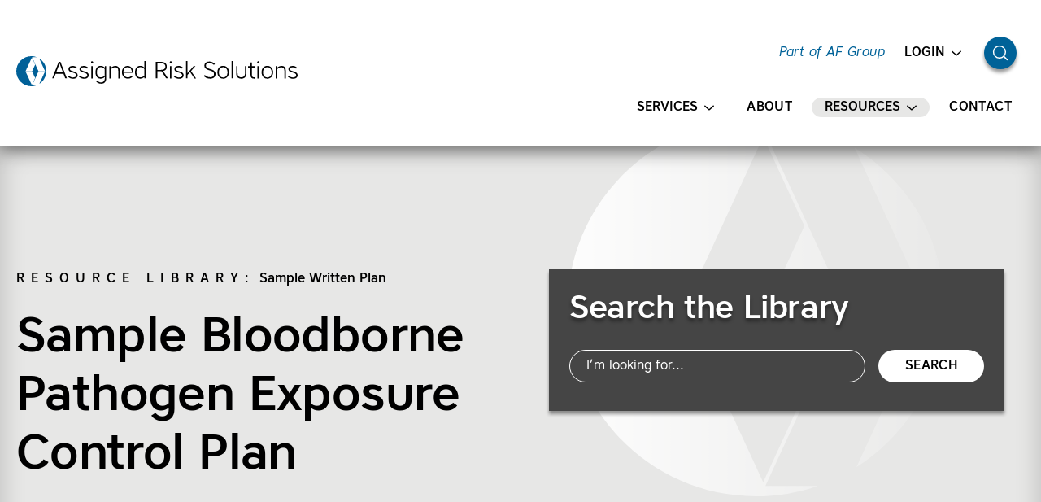

--- FILE ---
content_type: text/html; charset=UTF-8
request_url: https://www.assignedrisksolutions.com/resources/sample-bloodborne-pathogen-exposure-control-plan/
body_size: 13729
content:
<!DOCTYPE html>
<html lang="en-US" class="no-js">
<head>
	<meta charset="UTF-8">
	<meta name="viewport" content="width=device-width, initial-scale=1, shrink-to-fit=no">
<title>Sample Bloodborne Pathogen Exposure Control Plan | Assigned Risk Solutions</title>
<meta name='robots' content='max-image-preview:large' />
<link rel='stylesheet' id='classic-theme-styles-css' href='https://www.assignedrisksolutions.com/wp-includes/css/classic-themes.min.css?ver=6.2.5' media='all' />
<style id='global-styles-inline-css'>
body{--wp--preset--color--black: #000000;--wp--preset--color--cyan-bluish-gray: #abb8c3;--wp--preset--color--white: #ffffff;--wp--preset--color--pale-pink: #f78da7;--wp--preset--color--vivid-red: #cf2e2e;--wp--preset--color--luminous-vivid-orange: #ff6900;--wp--preset--color--luminous-vivid-amber: #fcb900;--wp--preset--color--light-green-cyan: #7bdcb5;--wp--preset--color--vivid-green-cyan: #00d084;--wp--preset--color--pale-cyan-blue: #8ed1fc;--wp--preset--color--vivid-cyan-blue: #0693e3;--wp--preset--color--vivid-purple: #9b51e0;--wp--preset--gradient--vivid-cyan-blue-to-vivid-purple: linear-gradient(135deg,rgba(6,147,227,1) 0%,rgb(155,81,224) 100%);--wp--preset--gradient--light-green-cyan-to-vivid-green-cyan: linear-gradient(135deg,rgb(122,220,180) 0%,rgb(0,208,130) 100%);--wp--preset--gradient--luminous-vivid-amber-to-luminous-vivid-orange: linear-gradient(135deg,rgba(252,185,0,1) 0%,rgba(255,105,0,1) 100%);--wp--preset--gradient--luminous-vivid-orange-to-vivid-red: linear-gradient(135deg,rgba(255,105,0,1) 0%,rgb(207,46,46) 100%);--wp--preset--gradient--very-light-gray-to-cyan-bluish-gray: linear-gradient(135deg,rgb(238,238,238) 0%,rgb(169,184,195) 100%);--wp--preset--gradient--cool-to-warm-spectrum: linear-gradient(135deg,rgb(74,234,220) 0%,rgb(151,120,209) 20%,rgb(207,42,186) 40%,rgb(238,44,130) 60%,rgb(251,105,98) 80%,rgb(254,248,76) 100%);--wp--preset--gradient--blush-light-purple: linear-gradient(135deg,rgb(255,206,236) 0%,rgb(152,150,240) 100%);--wp--preset--gradient--blush-bordeaux: linear-gradient(135deg,rgb(254,205,165) 0%,rgb(254,45,45) 50%,rgb(107,0,62) 100%);--wp--preset--gradient--luminous-dusk: linear-gradient(135deg,rgb(255,203,112) 0%,rgb(199,81,192) 50%,rgb(65,88,208) 100%);--wp--preset--gradient--pale-ocean: linear-gradient(135deg,rgb(255,245,203) 0%,rgb(182,227,212) 50%,rgb(51,167,181) 100%);--wp--preset--gradient--electric-grass: linear-gradient(135deg,rgb(202,248,128) 0%,rgb(113,206,126) 100%);--wp--preset--gradient--midnight: linear-gradient(135deg,rgb(2,3,129) 0%,rgb(40,116,252) 100%);--wp--preset--duotone--dark-grayscale: url('#wp-duotone-dark-grayscale');--wp--preset--duotone--grayscale: url('#wp-duotone-grayscale');--wp--preset--duotone--purple-yellow: url('#wp-duotone-purple-yellow');--wp--preset--duotone--blue-red: url('#wp-duotone-blue-red');--wp--preset--duotone--midnight: url('#wp-duotone-midnight');--wp--preset--duotone--magenta-yellow: url('#wp-duotone-magenta-yellow');--wp--preset--duotone--purple-green: url('#wp-duotone-purple-green');--wp--preset--duotone--blue-orange: url('#wp-duotone-blue-orange');--wp--preset--font-size--small: 13px;--wp--preset--font-size--medium: 20px;--wp--preset--font-size--large: 36px;--wp--preset--font-size--x-large: 42px;--wp--preset--spacing--20: 0.44rem;--wp--preset--spacing--30: 0.67rem;--wp--preset--spacing--40: 1rem;--wp--preset--spacing--50: 1.5rem;--wp--preset--spacing--60: 2.25rem;--wp--preset--spacing--70: 3.38rem;--wp--preset--spacing--80: 5.06rem;--wp--preset--shadow--natural: 6px 6px 9px rgba(0, 0, 0, 0.2);--wp--preset--shadow--deep: 12px 12px 50px rgba(0, 0, 0, 0.4);--wp--preset--shadow--sharp: 6px 6px 0px rgba(0, 0, 0, 0.2);--wp--preset--shadow--outlined: 6px 6px 0px -3px rgba(255, 255, 255, 1), 6px 6px rgba(0, 0, 0, 1);--wp--preset--shadow--crisp: 6px 6px 0px rgba(0, 0, 0, 1);}:where(.is-layout-flex){gap: 0.5em;}body .is-layout-flow > .alignleft{float: left;margin-inline-start: 0;margin-inline-end: 2em;}body .is-layout-flow > .alignright{float: right;margin-inline-start: 2em;margin-inline-end: 0;}body .is-layout-flow > .aligncenter{margin-left: auto !important;margin-right: auto !important;}body .is-layout-constrained > .alignleft{float: left;margin-inline-start: 0;margin-inline-end: 2em;}body .is-layout-constrained > .alignright{float: right;margin-inline-start: 2em;margin-inline-end: 0;}body .is-layout-constrained > .aligncenter{margin-left: auto !important;margin-right: auto !important;}body .is-layout-constrained > :where(:not(.alignleft):not(.alignright):not(.alignfull)){max-width: var(--wp--style--global--content-size);margin-left: auto !important;margin-right: auto !important;}body .is-layout-constrained > .alignwide{max-width: var(--wp--style--global--wide-size);}body .is-layout-flex{display: flex;}body .is-layout-flex{flex-wrap: wrap;align-items: center;}body .is-layout-flex > *{margin: 0;}:where(.wp-block-columns.is-layout-flex){gap: 2em;}.has-black-color{color: var(--wp--preset--color--black) !important;}.has-cyan-bluish-gray-color{color: var(--wp--preset--color--cyan-bluish-gray) !important;}.has-white-color{color: var(--wp--preset--color--white) !important;}.has-pale-pink-color{color: var(--wp--preset--color--pale-pink) !important;}.has-vivid-red-color{color: var(--wp--preset--color--vivid-red) !important;}.has-luminous-vivid-orange-color{color: var(--wp--preset--color--luminous-vivid-orange) !important;}.has-luminous-vivid-amber-color{color: var(--wp--preset--color--luminous-vivid-amber) !important;}.has-light-green-cyan-color{color: var(--wp--preset--color--light-green-cyan) !important;}.has-vivid-green-cyan-color{color: var(--wp--preset--color--vivid-green-cyan) !important;}.has-pale-cyan-blue-color{color: var(--wp--preset--color--pale-cyan-blue) !important;}.has-vivid-cyan-blue-color{color: var(--wp--preset--color--vivid-cyan-blue) !important;}.has-vivid-purple-color{color: var(--wp--preset--color--vivid-purple) !important;}.has-black-background-color{background-color: var(--wp--preset--color--black) !important;}.has-cyan-bluish-gray-background-color{background-color: var(--wp--preset--color--cyan-bluish-gray) !important;}.has-white-background-color{background-color: var(--wp--preset--color--white) !important;}.has-pale-pink-background-color{background-color: var(--wp--preset--color--pale-pink) !important;}.has-vivid-red-background-color{background-color: var(--wp--preset--color--vivid-red) !important;}.has-luminous-vivid-orange-background-color{background-color: var(--wp--preset--color--luminous-vivid-orange) !important;}.has-luminous-vivid-amber-background-color{background-color: var(--wp--preset--color--luminous-vivid-amber) !important;}.has-light-green-cyan-background-color{background-color: var(--wp--preset--color--light-green-cyan) !important;}.has-vivid-green-cyan-background-color{background-color: var(--wp--preset--color--vivid-green-cyan) !important;}.has-pale-cyan-blue-background-color{background-color: var(--wp--preset--color--pale-cyan-blue) !important;}.has-vivid-cyan-blue-background-color{background-color: var(--wp--preset--color--vivid-cyan-blue) !important;}.has-vivid-purple-background-color{background-color: var(--wp--preset--color--vivid-purple) !important;}.has-black-border-color{border-color: var(--wp--preset--color--black) !important;}.has-cyan-bluish-gray-border-color{border-color: var(--wp--preset--color--cyan-bluish-gray) !important;}.has-white-border-color{border-color: var(--wp--preset--color--white) !important;}.has-pale-pink-border-color{border-color: var(--wp--preset--color--pale-pink) !important;}.has-vivid-red-border-color{border-color: var(--wp--preset--color--vivid-red) !important;}.has-luminous-vivid-orange-border-color{border-color: var(--wp--preset--color--luminous-vivid-orange) !important;}.has-luminous-vivid-amber-border-color{border-color: var(--wp--preset--color--luminous-vivid-amber) !important;}.has-light-green-cyan-border-color{border-color: var(--wp--preset--color--light-green-cyan) !important;}.has-vivid-green-cyan-border-color{border-color: var(--wp--preset--color--vivid-green-cyan) !important;}.has-pale-cyan-blue-border-color{border-color: var(--wp--preset--color--pale-cyan-blue) !important;}.has-vivid-cyan-blue-border-color{border-color: var(--wp--preset--color--vivid-cyan-blue) !important;}.has-vivid-purple-border-color{border-color: var(--wp--preset--color--vivid-purple) !important;}.has-vivid-cyan-blue-to-vivid-purple-gradient-background{background: var(--wp--preset--gradient--vivid-cyan-blue-to-vivid-purple) !important;}.has-light-green-cyan-to-vivid-green-cyan-gradient-background{background: var(--wp--preset--gradient--light-green-cyan-to-vivid-green-cyan) !important;}.has-luminous-vivid-amber-to-luminous-vivid-orange-gradient-background{background: var(--wp--preset--gradient--luminous-vivid-amber-to-luminous-vivid-orange) !important;}.has-luminous-vivid-orange-to-vivid-red-gradient-background{background: var(--wp--preset--gradient--luminous-vivid-orange-to-vivid-red) !important;}.has-very-light-gray-to-cyan-bluish-gray-gradient-background{background: var(--wp--preset--gradient--very-light-gray-to-cyan-bluish-gray) !important;}.has-cool-to-warm-spectrum-gradient-background{background: var(--wp--preset--gradient--cool-to-warm-spectrum) !important;}.has-blush-light-purple-gradient-background{background: var(--wp--preset--gradient--blush-light-purple) !important;}.has-blush-bordeaux-gradient-background{background: var(--wp--preset--gradient--blush-bordeaux) !important;}.has-luminous-dusk-gradient-background{background: var(--wp--preset--gradient--luminous-dusk) !important;}.has-pale-ocean-gradient-background{background: var(--wp--preset--gradient--pale-ocean) !important;}.has-electric-grass-gradient-background{background: var(--wp--preset--gradient--electric-grass) !important;}.has-midnight-gradient-background{background: var(--wp--preset--gradient--midnight) !important;}.has-small-font-size{font-size: var(--wp--preset--font-size--small) !important;}.has-medium-font-size{font-size: var(--wp--preset--font-size--medium) !important;}.has-large-font-size{font-size: var(--wp--preset--font-size--large) !important;}.has-x-large-font-size{font-size: var(--wp--preset--font-size--x-large) !important;}
.wp-block-navigation a:where(:not(.wp-element-button)){color: inherit;}
:where(.wp-block-columns.is-layout-flex){gap: 2em;}
.wp-block-pullquote{font-size: 1.5em;line-height: 1.6;}
</style>
<link rel='stylesheet' id='site-fonts-css' href='https://www.assignedrisksolutions.com/wp-content/themes/afgroup2020/fonts.min.css?ver=1667413741' media='all' />
<link rel='stylesheet' id='tingle-css' href='https://www.assignedrisksolutions.com/wp-content/themes/afgroup2020/tingle.min.css?ver=1651010115' media='all' />
<link rel='stylesheet' id='corp-styles-css' href='https://www.assignedrisksolutions.com/wp-content/themes/afgroup2020/style.min.css?ver=1666288764' media='all' />
<link rel='stylesheet' id='site-styles-css' href='https://www.assignedrisksolutions.com/wp-content/themes/afgroup2020-brand/style.min.css?ver=1677153253' media='all' />
<script src='https://www.assignedrisksolutions.com/wp-includes/js/jquery/jquery.min.js?ver=3.6.4' id='jquery-core-js'></script>
<script src='https://www.assignedrisksolutions.com/wp-includes/js/jquery/jquery-migrate.min.js?ver=3.4.0' id='jquery-migrate-js'></script>
<link rel="canonical" href="https://www.assignedrisksolutions.com/resources/sample-bloodborne-pathogen-exposure-control-plan/" />
<style>.header-strip-img::after{background-image:url("[data-uri]");}.page-template-audience .header-strip-img::after{background-image:url("[data-uri]");}@media screen and (min-width:64rem){.header-strip-img::after{background-image:url("[data-uri]")!important;}}.header-strip-no-img.header-strip::after{background-image:url("[data-uri]");}@media screen and (min-width:64rem){.header-strip.header-strip::after{background-image:url("[data-uri]");}}</style><style>:root{--primary:#006298;--text-on-primary:#ffffff;--secondary:#b2e3fe;--text-on-secondary:#ffffff;--text-on-black:#b2e3fe;--text-on-white:#006298;}@supports (display:grid){.footer{background-image:url("[data-uri]");}body:not(.cssvars-polyfilled) .afform select{background-image:url("[data-uri]")}body:not(.cssvars-polyfilled) .afform-baa select{background-image:url("[data-uri]")}body:not(.cssvars-polyfilled) .afform-audrl select{background-image:url("[data-uri]")}}</style><link rel="icon" href="https://www.assignedrisksolutions.com/wp-content/uploads/2019/10/cropped-favicon-32x32.png" sizes="32x32" />
<link rel="icon" href="https://www.assignedrisksolutions.com/wp-content/uploads/2019/10/cropped-favicon-192x192.png" sizes="192x192" />
<link rel="apple-touch-icon" href="https://www.assignedrisksolutions.com/wp-content/uploads/2019/10/cropped-favicon-180x180.png" />
<meta name="msapplication-TileImage" content="https://www.assignedrisksolutions.com/wp-content/uploads/2019/10/cropped-favicon-270x270.png" />
<!-- Google Tag Manager -->
<script>(function(w,d,s,l,i){w[l]=w[l]||[];w[l].push({'gtm.start':new Date().getTime(),event:'gtm.js'});var f=d.getElementsByTagName(s)[0],j=d.createElement(s),dl=l!='dataLayer'?'&l='+l:'';j.async=true;j.src='https://www.googletagmanager.com/gtm.js?id='+i+dl;f.parentNode.insertBefore(j,f);})(window,document,'script','dataLayer','GTM-K3WPQHM');</script>
<!-- End Google Tag Manager -->

<!--BEGIN QUALTRICS WEBSITE FEEDBACK SNIPPET-->

<script type='text/javascript'>

(function(){var g=function(e,h,f,g){

this.get=function(a){for(var a=a+"=",c=document.cookie.split(";"),b=0,e=c.length;b<e;b++){for(var d=c[b];" "==d.charAt(0);)d=d.substring(1,d.length);if(0==d.indexOf(a))return d.substring(a.length,d.length)}return null};

this.set=function(a,c){var b="",b=new Date;b.setTime(b.getTime()+6048E5);b="; expires="+b.toGMTString();document.cookie=a+"="+c+b+"; path=/; "};

this.check=function(){var a=this.get(f);if(a)a=a.split(":");else if(100!=e)"v"==h&&(e=Math.random()>=e/100?0:100),a=[h,e,0],this.set(f,a.join(":"));else return!0;var c=a[1];if(100==c)return!0;switch(a[0]){case "v":return!1;case "r":return c=a[2]%Math.floor(100/c),a[2]++,this.set(f,a.join(":")),!c}return!0};

this.go=function(){if(this.check()){var a=document.createElement("script");a.type="text/javascript";a.src=g;document.body&&document.body.appendChild(a)}};

this.start=function(){var t=this;"complete"!==document.readyState?window.addEventListener?window.addEventListener("load",function(){t.go()},!1):window.attachEvent&&window.attachEvent("onload",function(){t.go()}):t.go()};};

try{(new g(100,"r","QSI_S_ZN_1dto5qGPSiUY0bK","https://zn1dto5qgpsiuy0bk-afgroup.siteintercept.qualtrics.com/SIE/?Q_ZID=ZN_1dto5qGPSiUY0bK")).start()}catch(i){}})();

</script><div id='ZN_1dto5qGPSiUY0bK'><!--DO NOT REMOVE-CONTENTS PLACED HERE--></div>

<!--END WEBSITE FEEDBACK SNIPPET--></head>
<body class="resources-template-default single single-resources postid-85637">
<svg xmlns="http://www.w3.org/2000/svg" viewBox="0 0 0 0" width="0" height="0" focusable="false" role="none" style="visibility: hidden; position: absolute; left: -9999px; overflow: hidden;" ><defs><filter id="wp-duotone-dark-grayscale"><feColorMatrix color-interpolation-filters="sRGB" type="matrix" values=" .299 .587 .114 0 0 .299 .587 .114 0 0 .299 .587 .114 0 0 .299 .587 .114 0 0 " /><feComponentTransfer color-interpolation-filters="sRGB" ><feFuncR type="table" tableValues="0 0.49803921568627" /><feFuncG type="table" tableValues="0 0.49803921568627" /><feFuncB type="table" tableValues="0 0.49803921568627" /><feFuncA type="table" tableValues="1 1" /></feComponentTransfer><feComposite in2="SourceGraphic" operator="in" /></filter></defs></svg><svg xmlns="http://www.w3.org/2000/svg" viewBox="0 0 0 0" width="0" height="0" focusable="false" role="none" style="visibility: hidden; position: absolute; left: -9999px; overflow: hidden;" ><defs><filter id="wp-duotone-grayscale"><feColorMatrix color-interpolation-filters="sRGB" type="matrix" values=" .299 .587 .114 0 0 .299 .587 .114 0 0 .299 .587 .114 0 0 .299 .587 .114 0 0 " /><feComponentTransfer color-interpolation-filters="sRGB" ><feFuncR type="table" tableValues="0 1" /><feFuncG type="table" tableValues="0 1" /><feFuncB type="table" tableValues="0 1" /><feFuncA type="table" tableValues="1 1" /></feComponentTransfer><feComposite in2="SourceGraphic" operator="in" /></filter></defs></svg><svg xmlns="http://www.w3.org/2000/svg" viewBox="0 0 0 0" width="0" height="0" focusable="false" role="none" style="visibility: hidden; position: absolute; left: -9999px; overflow: hidden;" ><defs><filter id="wp-duotone-purple-yellow"><feColorMatrix color-interpolation-filters="sRGB" type="matrix" values=" .299 .587 .114 0 0 .299 .587 .114 0 0 .299 .587 .114 0 0 .299 .587 .114 0 0 " /><feComponentTransfer color-interpolation-filters="sRGB" ><feFuncR type="table" tableValues="0.54901960784314 0.98823529411765" /><feFuncG type="table" tableValues="0 1" /><feFuncB type="table" tableValues="0.71764705882353 0.25490196078431" /><feFuncA type="table" tableValues="1 1" /></feComponentTransfer><feComposite in2="SourceGraphic" operator="in" /></filter></defs></svg><svg xmlns="http://www.w3.org/2000/svg" viewBox="0 0 0 0" width="0" height="0" focusable="false" role="none" style="visibility: hidden; position: absolute; left: -9999px; overflow: hidden;" ><defs><filter id="wp-duotone-blue-red"><feColorMatrix color-interpolation-filters="sRGB" type="matrix" values=" .299 .587 .114 0 0 .299 .587 .114 0 0 .299 .587 .114 0 0 .299 .587 .114 0 0 " /><feComponentTransfer color-interpolation-filters="sRGB" ><feFuncR type="table" tableValues="0 1" /><feFuncG type="table" tableValues="0 0.27843137254902" /><feFuncB type="table" tableValues="0.5921568627451 0.27843137254902" /><feFuncA type="table" tableValues="1 1" /></feComponentTransfer><feComposite in2="SourceGraphic" operator="in" /></filter></defs></svg><svg xmlns="http://www.w3.org/2000/svg" viewBox="0 0 0 0" width="0" height="0" focusable="false" role="none" style="visibility: hidden; position: absolute; left: -9999px; overflow: hidden;" ><defs><filter id="wp-duotone-midnight"><feColorMatrix color-interpolation-filters="sRGB" type="matrix" values=" .299 .587 .114 0 0 .299 .587 .114 0 0 .299 .587 .114 0 0 .299 .587 .114 0 0 " /><feComponentTransfer color-interpolation-filters="sRGB" ><feFuncR type="table" tableValues="0 0" /><feFuncG type="table" tableValues="0 0.64705882352941" /><feFuncB type="table" tableValues="0 1" /><feFuncA type="table" tableValues="1 1" /></feComponentTransfer><feComposite in2="SourceGraphic" operator="in" /></filter></defs></svg><svg xmlns="http://www.w3.org/2000/svg" viewBox="0 0 0 0" width="0" height="0" focusable="false" role="none" style="visibility: hidden; position: absolute; left: -9999px; overflow: hidden;" ><defs><filter id="wp-duotone-magenta-yellow"><feColorMatrix color-interpolation-filters="sRGB" type="matrix" values=" .299 .587 .114 0 0 .299 .587 .114 0 0 .299 .587 .114 0 0 .299 .587 .114 0 0 " /><feComponentTransfer color-interpolation-filters="sRGB" ><feFuncR type="table" tableValues="0.78039215686275 1" /><feFuncG type="table" tableValues="0 0.94901960784314" /><feFuncB type="table" tableValues="0.35294117647059 0.47058823529412" /><feFuncA type="table" tableValues="1 1" /></feComponentTransfer><feComposite in2="SourceGraphic" operator="in" /></filter></defs></svg><svg xmlns="http://www.w3.org/2000/svg" viewBox="0 0 0 0" width="0" height="0" focusable="false" role="none" style="visibility: hidden; position: absolute; left: -9999px; overflow: hidden;" ><defs><filter id="wp-duotone-purple-green"><feColorMatrix color-interpolation-filters="sRGB" type="matrix" values=" .299 .587 .114 0 0 .299 .587 .114 0 0 .299 .587 .114 0 0 .299 .587 .114 0 0 " /><feComponentTransfer color-interpolation-filters="sRGB" ><feFuncR type="table" tableValues="0.65098039215686 0.40392156862745" /><feFuncG type="table" tableValues="0 1" /><feFuncB type="table" tableValues="0.44705882352941 0.4" /><feFuncA type="table" tableValues="1 1" /></feComponentTransfer><feComposite in2="SourceGraphic" operator="in" /></filter></defs></svg><svg xmlns="http://www.w3.org/2000/svg" viewBox="0 0 0 0" width="0" height="0" focusable="false" role="none" style="visibility: hidden; position: absolute; left: -9999px; overflow: hidden;" ><defs><filter id="wp-duotone-blue-orange"><feColorMatrix color-interpolation-filters="sRGB" type="matrix" values=" .299 .587 .114 0 0 .299 .587 .114 0 0 .299 .587 .114 0 0 .299 .587 .114 0 0 " /><feComponentTransfer color-interpolation-filters="sRGB" ><feFuncR type="table" tableValues="0.098039215686275 1" /><feFuncG type="table" tableValues="0 0.66274509803922" /><feFuncB type="table" tableValues="0.84705882352941 0.41960784313725" /><feFuncA type="table" tableValues="1 1" /></feComponentTransfer><feComposite in2="SourceGraphic" operator="in" /></filter></defs></svg><!-- Google Tag Manager (noscript) -->
<noscript><iframe src="https://www.googletagmanager.com/ns.html?id=GTM-K3WPQHM" height="0" width="0" style="display:none;visibility:hidden"></iframe></noscript>
<!-- End Google Tag Manager (noscript) -->
<div id="maindocument">
<header class="header header-without-audience-menu thegrid">
	<div class="r1 c1 header-logo">
		<a href="https://www.assignedrisksolutions.com/">
			<svg xmlns="http://www.w3.org/2000/svg" width="346" height="37" viewBox="0 0 346 37" focusable="false" aria-hidden="true"><path d="M54.3 7l8 20.3h-2.1l-2.1-5.6h-9.7l-2.1 5.6h-2.1l8-20.3h2.1zM49 20.1h8.5L53.3 9 49 20.1zM73.7 23.5c0-1.7-1.3-2.6-4.3-3.3-3.8-1-5.2-2.1-5.2-4.4 0-2.3 1.8-3.8 5.1-3.8 2 0 4 .7 5.4 2.1l-1.2 1.2c-1.3-1.2-2.7-1.6-4.2-1.6-1.9 0-3.3.8-3.3 2.2 0 1.3 1 1.9 4.2 2.8 3.7 1 5.3 2.3 5.3 4.7 0 2.6-2 4.4-5.6 4.4-2.4 0-4.8-.9-6.5-2.6l1.3-1.2c1.4 1.5 3.3 2.2 5.1 2.2 2.5-.1 3.9-1.2 3.9-2.7zM87.3 23.5c0-1.7-1.3-2.6-4.3-3.3-3.8-1-5.2-2.1-5.2-4.4 0-2.3 1.8-3.8 5.1-3.8 2 0 4 .7 5.4 2.1l-1.2 1.2c-1.3-1.2-2.7-1.6-4.2-1.6-1.9 0-3.3.8-3.3 2.2 0 1.3 1 1.9 4.2 2.8 3.7 1 5.3 2.3 5.3 4.7 0 2.6-2 4.4-5.6 4.4-2.4 0-4.8-.9-6.5-2.6l1.3-1.2c1.4 1.5 3.3 2.2 5.1 2.2 2.5-.1 3.9-1.2 3.9-2.7zM93.2 6.3c.7 0 1.3.6 1.3 1.3 0 .7-.6 1.3-1.3 1.3-.7 0-1.3-.6-1.3-1.3-.1-.7.5-1.3 1.3-1.3zm-.9 6H94v15.1h-1.7V12.3zM110.6 27.1c0 4.4-2.2 6.8-6.3 6.8-2.6 0-4.8-1-6.3-3l1.4-1c1.3 1.5 2.9 2.4 4.9 2.4 2.8 0 4.6-1.8 4.6-5v-1.7c-1.3 1.2-3.1 2.1-5 2.1-4.2 0-6.5-3-6.5-7.9s2.3-7.9 6.5-7.9c1.9 0 3.7.9 5 2.1v-1.7h1.7v14.8zm-6.5-1c1.7 0 3.6-1 4.7-2.3v-8c-1.1-1.3-3-2.3-4.7-2.3-3.4 0-5 2.3-5 6.3.1 4 1.7 6.3 5 6.3zM127.1 17.5v9.9h-1.7V18c0-2.9-1.2-4.3-3.9-4.3-2 0-4.1 1.3-5.2 2.6v11.2h-1.7V12.3h1.7v2.1c1.4-1.3 3.3-2.4 5.6-2.4 3.1 0 5.2 1.8 5.2 5.5zM129.9 19.8c0-4.5 2.9-7.8 7-7.8 4 0 6.9 3.2 6.9 7.8v.8h-12c.2 3.2 2.3 5.5 5.5 5.5 1.8 0 3.3-.7 4.5-2.2l1.3 1c-1.4 1.8-3.3 2.8-5.7 2.8-4.6 0-7.5-3.6-7.5-7.9zM142 19c-.1-3.3-2.4-5.4-5.1-5.4-2.8 0-5 2.1-5.1 5.4H142zM157.5 25.6c-1.3 1.2-3.1 2.1-5 2.1-4.2 0-6.5-3-6.5-7.9s2.3-7.9 6.5-7.9c1.9 0 3.7.9 5 2.1V6.1h1.7v21.2h-1.7v-1.7zm-4.7.5c1.7 0 3.6-1 4.7-2.3v-8c-1.1-1.3-3-2.3-4.7-2.3-3.4 0-5 2.3-5 6.3s1.6 6.3 5 6.3zM180.7 18.3l5.8 9h-2.2l-5.7-8.8h-5.2v8.8h-1.9V7h6.3c4.7 0 7.3 2.2 7.3 5.8.2 2.9-1.4 4.8-4.4 5.5zm-2.8-9.6h-4.3v8.2h4.3c3.7 0 5.5-1.5 5.5-4.1 0-2.6-1.9-4.1-5.5-4.1zM190 6.3c.7 0 1.3.6 1.3 1.3 0 .7-.6 1.3-1.3 1.3-.7 0-1.3-.6-1.3-1.3-.1-.7.5-1.3 1.3-1.3zm-.9 6h1.7v15.1h-1.7V12.3zM204 23.5c0-1.7-1.3-2.6-4.3-3.3-3.8-1-5.2-2.1-5.2-4.4 0-2.3 1.8-3.8 5.1-3.8 2 0 4 .7 5.4 2.1l-1.2 1.2c-1.3-1.2-2.7-1.6-4.2-1.6-1.9 0-3.3.8-3.3 2.2 0 1.3 1 1.9 4.2 2.8 3.7 1 5.3 2.3 5.3 4.7 0 2.6-2 4.4-5.6 4.4-2.4 0-4.8-.9-6.5-2.6L195 24c1.4 1.5 3.3 2.2 5.1 2.2 2.5-.1 3.9-1.2 3.9-2.7zM213.8 19.5l-3.3 3.8v4h-1.7V6.1h1.7V21l7.5-8.7h2.2l-5.3 6 6.1 9.1h-2l-5.2-7.9zM243.1 22.2c0-2.5-1.6-3.6-5.7-4.8-4.5-1.3-6.1-3-6.1-5.7 0-3 2.2-5.1 6.1-5.1 2.7 0 5.1 1.1 6.9 3.1l-1.4 1.1c-1.5-1.6-3.4-2.4-5.5-2.4-2.8 0-4.2 1.3-4.2 3.2 0 1.9 1.5 3.2 4.8 4.1 4.7 1.3 7 2.9 7 6.4 0 3.3-2.4 5.6-6.6 5.6-3.1 0-5.9-1.2-8-3.3l1.5-1.2c1.8 1.8 4 2.7 6.4 2.7 3 .1 4.8-1.5 4.8-3.7zM254.4 27.7c-4.3 0-7.1-3.3-7.1-7.9s2.8-7.9 7.1-7.9 7.1 3.3 7.1 7.9-2.8 7.9-7.1 7.9zm0-14.1c-3.2 0-5.3 2.4-5.3 6.3s2.1 6.3 5.3 6.3 5.3-2.4 5.3-6.3-2.1-6.3-5.3-6.3zM264.7 6.1h1.7v21.2h-1.7V6.1zM281.3 21.1v-8.8h1.7v8.9c0 4.4-2.6 6.5-6.3 6.5-3.8 0-6.3-2.1-6.3-6.5v-8.9h1.7v8.8c0 3.4 1.9 5 4.6 5 2.7 0 4.6-1.6 4.6-5zM288.1 23.3v-9.4h-3v-1.6h3V7.8h1.7v4.5h4.1v1.6h-4.1v9.3c0 2.2.9 2.9 2.7 2.9.5 0 .9 0 1.3-.1v1.6c-.3 0-.8.1-1.2.1-2.8 0-4.5-1.2-4.5-4.4zM297.5 6.3c.7 0 1.3.6 1.3 1.3 0 .7-.6 1.3-1.3 1.3-.7 0-1.3-.6-1.3-1.3 0-.7.6-1.3 1.3-1.3zm-.9 6h1.7v15.1h-1.7V12.3zM308.7 27.7c-4.3 0-7.1-3.3-7.1-7.9s2.8-7.9 7.1-7.9 7.1 3.3 7.1 7.9-2.8 7.9-7.1 7.9zm0-14.1c-3.2 0-5.3 2.4-5.3 6.3s2.1 6.3 5.3 6.3 5.3-2.4 5.3-6.3-2.1-6.3-5.3-6.3zM331.4 17.5v9.9h-1.7V18c0-2.9-1.2-4.3-3.9-4.3-2 0-4.1 1.3-5.2 2.6v11.2h-1.7V12.3h1.7v2.1c1.4-1.3 3.3-2.4 5.6-2.4 3.2 0 5.2 1.8 5.2 5.5zM344.2 23.5c0-1.7-1.3-2.6-4.3-3.3-3.8-1-5.2-2.1-5.2-4.4 0-2.3 1.8-3.8 5.1-3.8 2 0 4 .7 5.4 2.1l-1.2 1.2c-1.3-1.2-2.7-1.6-4.2-1.6-1.9 0-3.3.8-3.3 2.2 0 1.3 1 1.9 4.2 2.8 3.7 1 5.3 2.3 5.3 4.7 0 2.6-2 4.4-5.6 4.4-2.4 0-4.8-.9-6.5-2.6l1.3-1.2c1.4 1.5 3.3 2.2 5.1 2.2 2.5-.1 3.9-1.2 3.9-2.7z" /><path fill="#006098" d="M19.5 18.5h-8.1l7.8-16.8 4 8.8-3.7 8zm-.3 17.1l-7.8-16.8h8.1l3.7 8-4 8.8zm9-32.8l7.2 15.7h-8.1L19.4 1.3h5.7l.1-.1C23.1.4 20.8 0 18.5 0 8.3 0 0 8.3 0 18.5S8.3 37 18.5 37c2.1 0 4.1-.4 6-1H19.4l7.9-17.2h8.1l-7 15.1-.1.2c5.2-3.3 8.6-9 8.6-15.6.1-6.7-3.5-12.5-8.7-15.7" /></svg>			<span class="screen-reader-text">Homepage</span>
		</a>
	</div>
	<div class="r1 c2 skiplink-wrapper">
		<a href="#maincontent" class="skiplink">Skip to Main Content</a>
	</div>
	<nav class="r12 c234 mainmenu">
		<div class="header-utility-block">
			<div class="header-byline">
				<div class="header-byline-logo"><svg xmlns="http://www.w3.org/2000/svg" width="40" height="40" viewBox="0 0 40 40" focusable="false" aria-hidden="true"><path fill="#006198" d="M30.5 3l7.8 17h-8.8L21 1.4h6.2l.1-.1C25 .5 22.6 0 20 0 9 0 0 9 0 20s9 20 20 20c2.3 0 4.5-.4 6.5-1.1H21l8.6-18.6h8.8l-7.6 16.4-.1.2C36.3 33.4 40 27.1 40 20c0-7.2-3.8-13.5-9.5-17m-9.7 35.5l-8.4-18.2h8.8l4 8.7-4.4 9.5zm.3-18.5h-8.8l8.4-18.2 4.4 9.5-4 8.7z" /></svg></div>
				<a href="https://www.afgroup.com/" class="header-byline-link">Part of AF Group</a>
			</div>
<nav class="header-menu header-menu-utility"><ul id="menu-utility-menu" class="menulist semlist"><li id="menu-item-56" class="utility-login-menu menu-item menu-item-type-post_type menu-item-object-page menu-item-has-children menu-item-56"><a href="https://www.assignedrisksolutions.com/login/">Login</a>
<ul class="sub-menu">
	<li id="menu-item-57" class="menu-item menu-item-type-post_type menu-item-object-page menu-item-57"><a href="https://www.assignedrisksolutions.com/login/policyholder/">Policyholder Login</a></li>
	<li id="menu-item-210" class="menu-item menu-item-type-post_type menu-item-object-page menu-item-210"><a href="https://www.assignedrisksolutions.com/login/agent/">Agent Login</a></li>
	<li id="menu-item-89430" class="menu-item menu-item-type-post_type menu-item-object-page menu-item-89430"><a href="https://www.assignedrisksolutions.com/login/injuredworkerlogin/">Injured Worker Login</a></li>
</ul>
</li>
</ul></nav><div class="header-search"><form role="search" method="get" class="header-search-form" action="https://www.assignedrisksolutions.com/"><svg xmlns="http://www.w3.org/2000/svg" class="icon-svg" viewBox="0 0 76 76" focusable="false" aria-hidden="true"><g fill="none" stroke="currentColor" stroke-linecap="round" stroke-linejoin="round" stroke-miterlimit="10" stroke-width="2.75"><circle cx="36" cy="36" r="14"/><path d="M54 54l-8-8"/></g></svg><label for="searchfield" class="header-search-label">Search</label><input type="search" id="searchfield" class="header-search-field" name="s" value="" required><button type="button" class="header-search-close">Close</button><button type="submit" class="header-search-button"><svg xmlns="http://www.w3.org/2000/svg" class="carat carat-right" width="23" height="23" viewBox="0 0 23 23" focusable="false" aria-hidden="true"><path fill="none" stroke="currentColor" stroke-linecap="round" stroke-linejoin="round" stroke-miterlimit="10" stroke-width="2.75" d="M1.5 7.2l9.3 8.4c.4.3 1 .3 1.3 0l9.4-8.4" /></svg><span class="screen-reader-text">Search</span></button></form></div>		</div>
<div class="header-menu header-menu-primary"><ul id="menu-primary-menu" class="menulist semlist"><li id="menu-item-48" class="menu-item menu-item-type-post_type menu-item-object-page menu-item-has-children menu-item-48"><a href="https://www.assignedrisksolutions.com/services/">Services</a>
<ul class="sub-menu">
	<li id="menu-item-89412" class="menu-item menu-item-type-post_type menu-item-object-page menu-item-89412"><a href="https://www.assignedrisksolutions.com/services/provider-networks/">Provider Networks</a></li>
	<li id="menu-item-49" class="menu-item menu-item-type-post_type menu-item-object-page menu-item-49"><a href="https://www.assignedrisksolutions.com/services/claims/">Claims</a></li>
	<li id="menu-item-187" class="menu-item menu-item-type-post_type menu-item-object-page menu-item-187"><a href="https://www.assignedrisksolutions.com/services/medical-management/">Medical Management</a></li>
	<li id="menu-item-50" class="menu-item menu-item-type-post_type menu-item-object-page menu-item-50"><a href="https://www.assignedrisksolutions.com/services/fraud-detection-and-prevention/">Fraud Detection &#038; Prevention</a></li>
	<li id="menu-item-51" class="menu-item menu-item-type-post_type menu-item-object-page menu-item-51"><a href="https://www.assignedrisksolutions.com/services/loss-control/">Loss Control</a></li>
	<li id="menu-item-188" class="menu-item menu-item-type-post_type menu-item-object-page menu-item-188"><a href="https://www.assignedrisksolutions.com/services/premium-audit/">Premium Audit</a></li>
</ul>
</li>
<li id="menu-item-53" class="menu-item menu-item-type-post_type menu-item-object-page menu-item-53"><a href="https://www.assignedrisksolutions.com/about/">About</a></li>
<li id="menu-item-89167" class="menu-item menu-item-type-post_type menu-item-object-page menu-item-has-children menu-item-89167 current-menu-item"><a href="https://www.assignedrisksolutions.com/resources-page/">Resources</a>
<ul class="sub-menu">
	<li id="menu-item-55" class="menu-item menu-item-type-post_type menu-item-object-page menu-item-55 current-menu-item"><a href="https://www.assignedrisksolutions.com/resources-page/subcontractors-disputes/">Subcontractors &#038; Disputes</a></li>
	<li id="menu-item-89168" class="menu-item menu-item-type-post_type menu-item-object-page menu-item-89168 current-menu-item"><a href="https://www.assignedrisksolutions.com/resources-page/policy-materials/">Policy Materials</a></li>
	<li id="menu-item-89169" class="menu-item menu-item-type-post_type menu-item-object-page menu-item-89169 current-menu-item"><a href="https://www.assignedrisksolutions.com/resources-page/helpful-links/">Helpful Links</a></li>
	<li id="menu-item-89389" class="menu-item menu-item-type-post_type menu-item-object-page menu-item-89389 current-menu-item"><a href="https://www.assignedrisksolutions.com/resources/">Resources</a></li>
</ul>
</li>
<li id="menu-item-89333" class="menu-item menu-item-type-custom menu-item-object-custom menu-item-89333"><a href="/contact">Contact</a></li>
</ul></div>	</nav>
</header>
<main id="maincontent">
<div class="header-strip header-strip-no-img header-strip-library">
	<div class="header-strip-crumbs"><span><a href="https://www.assignedrisksolutions.com/resource-library/">Resource Library</a>:</span> <a href="https://www.assignedrisksolutions.com/resource-library/?type=sample-written-plan">Sample Written Plan</a></div>
	<div class="header-strip-title">
		<h1>Sample Bloodborne Pathogen Exposure Control Plan</h1>
	</div>
	<div class="header-strip-utilbox">
		<div class="side-box side-box-reverse shadow">
			<h2>Search the Library</h2>
			<form role="search" method="get" class="afform" action="https://www.assignedrisksolutions.com/resource-library/">
				<label for="search-field" class="screen-reader-text">Search Resources</label>
				<input type="search" name="search" id="search-field" placeholder="I’m looking for..." required>
				<button type="submit" class="btn">Search</button>
			</form>
		</div>
	</div>
</div>
	<div class="thegrid">
		<div class="r1 c23 content">
			<div class="resource-content clearfix">
<img width="100" height="130" src="https://www.assignedrisksolutions.com/wp-content/uploads/2020/01/Bloodborne-Pathogen-Exposure-Control-Plan-pdf-100x130.jpg" class="resource-thumb shadow alignleft" alt="" decoding="async" loading="lazy" /><p>This sample plan is provided as a guide to assist employers who have a nurse or a small first aid team and perform occasional medical procedures resulting in exposures to blood or other potentially infectious material and associated waste products. Any statement retained from this guide will be considered to be in place and verifiable.</p>
			</div>
			<h2>Download resource:</h2>
			<a href="https://www.assignedrisksolutions.com/wp-content/uploads/2020/01/Bloodborne-Pathogen-Exposure-Control-Plan.pdf" class="pill">View PDF</a>
		</div>
		<section class="r1 c4 resource-share">
			<h2 class="smcapshead">Share this resource:</h2>
			<hr>
			<div class="sr-copyurl-block" hidden>
				<button type="button" id="copyurl" class="pill pill-tertiary">Copy URL to Clipboard</button>
				<p class="copied" hidden>URL coppied to clipboard.</p>
				<p><br>Or send it directly to someone via our email form:</p>
				<hr>
			</div>
			<form class="afform afform-sr" method="post" action="https://www.assignedrisksolutions.com/resources/sample-bloodborne-pathogen-exposure-control-plan/">
				<fieldset>
					<legend>Your Information:</legend>
					<ul class="afform-list semlist">
						<li class="ffield ffield-full">
							<label for="sr-yourname">Name</label>
							<input type="text" id="sr-yourname" name="sr-yourname" autocomplete="name" required>
						</li>
						<li class="ffield ffield-full">
							<label for="sr-youremail">Email</label>
							<input type="text" id="sr-youremail" name="sr-youremail" autocomplete="email" required>
						</li>
					</ul>
				</fieldset>
				<fieldset>
					<legend>Recipient’s Information:</legend>
					<ul class="afform-list semlist">
						<li class="ffield ffield-full">
							<label for="sr-theirname">Name</label>
							<input type="text" id="sr-theirname" name="sr-theirname" required>
						</li>
						<li class="ffield ffield-full">
							<label for="sr-theiremail">Email</label>
							<input type="text" id="sr-theiremail" name="sr-theiremail" required>
						</li>
						<li class="ffield ffield-full">
							<label for="sr-message">Message (optional)</label>
							<textarea id="sr-message" name="sr-message"></textarea>
						</li>
					</ul>
				</fieldset>
				<input type="hidden" name="formcode" value="sr">
				<button type="submit" class="pill pill-tertiary">Share Resource</button>
			</form>
		</section>
	</div>
	<section class="resource-tags-row thegrid thegrid-gray">
		<div class="r1 c1">
			<h2 class="smcapshead">Found In</h2>
		</div>
		<div class="r1 c234">
			<div class="resource-tags-row-list">
				<strong>Topics:</strong>
				<ul class="semlist pipelist">
					<li><a href="https://www.assignedrisksolutions.com/resource-library/?topic=bloodborne-pathogens">Bloodborne Pathogens</a></li>
				</ul>
			</div>
			<div class="resource-tags-row-list">
				<strong>Types:</strong>
				<ul class="semlist pipelist">
					<li><a href="https://www.assignedrisksolutions.com/resource-library/?type=sample-written-plan">Sample Written Plan</a></li>
				</ul>
			</div>
			<div class="resource-tags-row-list">
				<strong>Industries:</strong>
				<ul class="semlist pipelist">
					<li><a href="https://www.assignedrisksolutions.com/resource-library/?industry=agribusiness">Agribusiness</a></li>
					<li><a href="https://www.assignedrisksolutions.com/resource-library/?industry=construction">Construction</a></li>
					<li><a href="https://www.assignedrisksolutions.com/resource-library/?industry=education">Education</a></li>
					<li><a href="https://www.assignedrisksolutions.com/resource-library/?industry=energy-emerging">Energy/Emerging</a></li>
					<li><a href="https://www.assignedrisksolutions.com/resource-library/?industry=food-service">Food Service</a></li>
					<li><a href="https://www.assignedrisksolutions.com/resource-library/?industry=forestry">Forestry</a></li>
					<li><a href="https://www.assignedrisksolutions.com/resource-library/?industry=healthcare">Healthcare</a></li>
					<li><a href="https://www.assignedrisksolutions.com/resource-library/?industry=hospitality">Hospitality</a></li>
					<li><a href="https://www.assignedrisksolutions.com/resource-library/?industry=landscape-outdoor">Landscape/Outdoor</a></li>
					<li><a href="https://www.assignedrisksolutions.com/resource-library/?industry=manufacturing">Manufacturing</a></li>
					<li><a href="https://www.assignedrisksolutions.com/resource-library/?industry=retail">Retail</a></li>
					<li><a href="https://www.assignedrisksolutions.com/resource-library/?industry=services">Services</a></li>
					<li><a href="https://www.assignedrisksolutions.com/resource-library/?industry=social-service-non-profit">Social Service/Non-Profit</a></li>
					<li><a href="https://www.assignedrisksolutions.com/resource-library/?industry=transportation">Transportation</a></li>
					<li><a href="https://www.assignedrisksolutions.com/resource-library/?industry=uslh">USL&amp;H</a></li>
				</ul>
			</div>
		</div>
	</section>
</main>
<footer class="footer thegrid thegrid2 thegrid2-nospace">
	<div class="r12 c1 footer-logo">
		<svg xmlns="http://www.w3.org/2000/svg" width="268" height="29" viewBox="0 0 268 29" focusable="false" aria-hidden="true"><path fill="#fff" d="M42 5.6l6.2 15.8h-1.6L45 17.1h-7.5l-1.6 4.3h-1.6l6.2-15.8H42zm-4 10.2h6.6l-3.3-8.6-3.3 8.6zm19.1 2.6c0-1.3-1-2-3.3-2.6-2.9-.7-4-1.6-4-3.4 0-1.8 1.4-3 4-3 1.6 0 3.1.6 4.2 1.6l-1 1c-1-.9-2.1-1.3-3.2-1.3-1.5 0-2.6.6-2.6 1.7 0 1 .7 1.5 3.2 2.2 2.9.8 4.1 1.8 4.1 3.7 0 2-1.6 3.4-4.3 3.4-1.9 0-3.7-.7-5-2l1-.9c1.1 1.1 2.6 1.7 4 1.7 1.8-.1 2.9-.9 2.9-2.1zm10.5 0c0-1.3-1-2-3.3-2.6-2.9-.7-4-1.6-4-3.4 0-1.8 1.4-3 4-3 1.6 0 3.1.6 4.2 1.6l-1.1 1c-1-.9-2.1-1.3-3.2-1.3-1.5 0-2.6.6-2.6 1.7 0 1 .7 1.5 3.2 2.2 2.9.8 4.1 1.8 4.1 3.7 0 2-1.6 3.4-4.3 3.4-1.9 0-3.7-.7-5-2l1-.9c1.1 1.1 2.6 1.7 4 1.7 1.9-.1 3-.9 3-2.1zm4.6-13.3c.6 0 1 .5 1 1 0 .6-.5 1-1 1-.6 0-1-.5-1-1-.1-.6.4-1 1-1zm-.7 4.6h1.4v11.7h-1.4V9.7zm14.2 11.5c0 3.4-1.7 5.3-4.8 5.3-2 0-3.7-.8-4.9-2.3l1.1-.7c1 1.2 2.3 1.9 3.8 1.9 2.2 0 3.6-1.4 3.6-3.9V20c-1 .9-2.4 1.6-3.9 1.6-3.2 0-5-2.3-5-6.1s1.8-6.1 5-6.1c1.5 0 2.9.7 3.9 1.6V9.7h1.4v11.5zm-5-.8c1.3 0 2.8-.8 3.6-1.8v-6.2c-.9-1-2.3-1.8-3.6-1.8-2.6 0-3.9 1.8-3.9 4.8 0 3.2 1.3 5 3.9 5zm17.7-6.7v7.7H97v-7.3c0-2.2-.9-3.4-3-3.4-1.5 0-3.2 1-4 2v8.6h-1.4V9.7H90v1.6c1.1-1 2.5-1.9 4.3-1.9 2.5.1 4.1 1.5 4.1 4.3zm2.2 1.8c0-3.5 2.2-6.1 5.4-6.1 3.1 0 5.4 2.5 5.4 6.1v.6h-9.3c.2 2.5 1.8 4.3 4.3 4.3 1.4 0 2.5-.5 3.5-1.7l1 .7c-1.1 1.4-2.6 2.2-4.4 2.2-3.6.1-5.9-2.7-5.9-6.1zm9.4-.6c-.1-2.5-1.8-4.2-4-4.2-2.1 0-3.9 1.6-4 4.2h8zm12 5.1c-1 .9-2.4 1.6-3.9 1.6-3.2 0-5-2.3-5-6.1s1.8-6.1 5-6.1c1.5 0 2.9.7 3.9 1.6V4.9h1.4v16.4H122V20zm-3.7.4c1.3 0 2.8-.8 3.6-1.8v-6.2c-.9-1-2.3-1.8-3.6-1.8-2.6 0-3.9 1.8-3.9 4.8.1 3.2 1.3 5 3.9 5zm21.7-6l4.5 7h-1.7l-4.4-6.8h-4v6.8H133V5.6h4.9c3.6 0 5.6 1.7 5.6 4.5 0 2.3-1.2 3.7-3.5 4.3zm-2.2-7.5h-3.3v6.4h3.3c2.8 0 4.3-1.1 4.3-3.2 0-2-1.5-3.2-4.3-3.2zm9.3-1.8c.6 0 1 .5 1 1 0 .6-.5 1-1 1-.6 0-1-.5-1-1 0-.6.5-1 1-1zm-.6 4.6h1.4v11.7h-1.4V9.7zm11.5 8.7c0-1.3-1-2-3.3-2.6-2.9-.7-4-1.6-4-3.4 0-1.8 1.4-3 4-3 1.6 0 3.1.6 4.2 1.6l-.9.9c-1-.9-2.1-1.3-3.2-1.3-1.5 0-2.6.6-2.6 1.7 0 1 .7 1.5 3.2 2.2 2.9.8 4.1 1.8 4.1 3.7 0 2-1.6 3.4-4.3 3.4-1.9 0-3.7-.7-5-2l1-.9c1.1 1.1 2.6 1.7 4 1.7 1.7 0 2.8-.8 2.8-2zm7.6-3.1l-2.6 2.9v3.1h-1.4V4.9h1.4v11.5l5.8-6.8h1.7l-4.1 4.6 4.8 7h-1.6l-4-5.9zm22.7 2.1c0-1.9-1.2-2.8-4.4-3.7-3.5-1-4.7-2.3-4.7-4.4 0-2.3 1.7-3.9 4.7-3.9 2.1 0 3.9.9 5.3 2.4l-1.1.9c-1.2-1.2-2.6-1.9-4.2-1.9-2.2 0-3.3 1-3.3 2.5 0 1.4 1.2 2.5 3.7 3.2 3.6 1 5.4 2.2 5.4 4.9 0 2.5-1.8 4.3-5.1 4.3-2.4 0-4.6-.9-6.2-2.5l1.1-.9c1.4 1.4 3.1 2.1 5 2.1 2.4-.1 3.8-1.3 3.8-3zm8.7 4.3c-3.3 0-5.5-2.6-5.5-6.1s2.2-6.1 5.5-6.1 5.5 2.6 5.5 6.1-2.1 6.1-5.5 6.1zm0-11c-2.5 0-4.1 1.9-4.1 4.8s1.6 4.8 4.1 4.8c2.5 0 4.1-1.9 4.1-4.8s-1.6-4.8-4.1-4.8zm8-5.8h1.4v16.4H205V4.9zm12.9 11.6V9.7h1.4v6.9c0 3.4-2 5-4.9 5-2.9 0-4.9-1.6-4.9-5V9.7h1.4v6.8c0 2.6 1.5 3.9 3.5 3.9s3.5-1.3 3.5-3.9zm5.2 1.7v-7.3h-2.3V9.7h2.3V6.2h1.4v3.5h3.2v1.2h-3.2v7.2c0 1.7.7 2.3 2.1 2.3h1v1.3h-.9c-2.2 0-3.6-1-3.6-3.5zm7.3-13.1c.6 0 1 .5 1 1 0 .6-.5 1-1 1-.6 0-1-.5-1-1 0-.6.5-1 1-1zm-.6 4.6h1.4v11.7h-1.4V9.7zm9.3 12c-3.3 0-5.5-2.6-5.5-6.1s2.2-6.1 5.5-6.1 5.5 2.6 5.5 6.1-2.2 6.1-5.5 6.1zm0-11c-2.5 0-4.1 1.9-4.1 4.8s1.6 4.8 4.1 4.8c2.5 0 4.1-1.9 4.1-4.8s-1.6-4.8-4.1-4.8zm17.6 3v7.7h-1.4v-7.3c0-2.2-.9-3.4-3-3.4-1.5 0-3.2 1-4 2v8.6h-1.4V9.7h1.4v1.6c1.1-1 2.5-1.9 4.3-1.9 2.5.1 4.1 1.5 4.1 4.3zm9.9 4.7c0-1.3-1-2-3.3-2.6-2.9-.7-4-1.6-4-3.4 0-1.8 1.4-3 4-3 1.6 0 3.1.6 4.2 1.6l-.9.9c-1-.9-2.1-1.3-3.2-1.3-1.5 0-2.6.6-2.6 1.7 0 1 .7 1.5 3.2 2.2 2.9.8 4.1 1.8 4.1 3.7 0 2-1.6 3.4-4.3 3.4-1.9 0-3.7-.7-5-2l1-.9c1.1 1.1 2.6 1.7 4 1.7 1.7 0 2.8-.8 2.8-2zM15.1 14.5H8.9l6-13L18 8.3l-2.9 6.2zm-.2 13.2l-6-13h6.3L18 21l-3.1 6.7zm6.9-25.4l5.6 12.2h-6.3L15 1.2h4.5c-1.6-.6-3.4-1-5.2-1C6.4.2 0 6.6 0 14.5s6.4 14.3 14.3 14.3c1.6 0 3.2-.3 4.7-.8h-4l6.1-13.3h6.3L22 26.5v.1c4-2.5 6.7-7 6.7-12.1-.1-5.1-2.8-9.7-6.9-12.2" /></svg>	</div>
	<div class="r1 c2 footer-phone">
		<a href="tel:8662219640">866-221-9640</a>
	</div>
	<div class="r2 c2 footer-address">200 N. Grand Avenue <br />
PO Box 40790 <br />
Lansing, MI 48901-7990</div>
<nav class="r2 c3 footer-menu"><ul id="menu-footer-menu" class="menulist semlist"><li id="menu-item-17" class="menu-item menu-item-type-custom menu-item-object-custom menu-item-17"><a href="https://www.afgroup.com/">AF Group</a></li>
<li id="menu-item-15" class="menu-item menu-item-type-post_type menu-item-object-page menu-item-15"><a href="https://www.assignedrisksolutions.com/terms-and-conditions/">Terms and Conditions</a></li>
<li id="menu-item-89154" class="menu-item menu-item-type-custom menu-item-object-custom menu-item-89154"><a href="https://www.afgroup.com/wp-content/uploads/2024/05/EHI-Code-of-Business-Conduct.pdf">Code of Business Conduct</a></li>
<li id="menu-item-16" class="menu-item menu-item-type-post_type menu-item-object-page menu-item-privacy-policy menu-item-16"><a rel="privacy-policy" href="https://www.assignedrisksolutions.com/privacy-policy/">Privacy Policy</a></li>
<li id="menu-item-512" class="menu-item menu-item-type-post_type menu-item-object-page menu-item-512"><a href="https://www.assignedrisksolutions.com/privacy-request/">Privacy Request Form (CA)</a></li>
<li id="menu-item-89174" class="menu-item menu-item-type-custom menu-item-object-custom menu-item-89174"><a href="/privacy-request/">Do Not Sell My Personal Information (CA)</a></li>
</ul></nav>	<div class="r12 c4 footer-legaltext">
		<p>© 2026 AF Group. All policies underwritten by a licensed insurer subsidiary. For more information, please visit <a href="https://www.afgroup.com">AFGroup.com</a>.</p>
	</div>
</footer>
</div>
<style>
#ot-ccpa-banner {
	font-family: "Open Sans"; 
	margin: 0; 
	padding: 0;
	position: 
	fixed;
	bottom: 0;
	left: 1%;
	max-width: 400px;
	background-color: transparent;
	z-index: 9999;
	margin-right: 20px; 
}
#ot-ccpa-banner .ot-ccpa-icon {
	position: absolute; 
	bottom: 10px; 
	left: 0; 
	width: 50px;
	line-height: 15px;
	cursor: pointer;
	padding: 8px;
	background-color: #6699CC;
	border-radius: 10px; 
	height: 50px;
	display: flex; 
	justify-content: center; 
	align-items: center;
}
#ot-ccpa-banner .ot-ccpa-icon img{ 
	width: 100%; 
}

.CCPAFloatRight{ 
	right: 1% ; 
	left: auto !important; 
}
.ot-ccpa-optout__button--light{
	display: none !important}
</style>
<script>
jQuery(function(){
    jQuery("#ot-ccpa-banner,#otCCPAdoNotSellLink,.ot-ccpa-optout__button").click(function(){
        jQuery("#ot-ccpa-banner").toggle();
    });
    jQuery(document).on('click','.ot-ccpa-optout__buttons__close, .ot-ccpa-optout__confirm',function(){
        setTimeout(function(){
            if(jQuery(".ot-ccpa-icon").hasClass("enableicon")){ jQuery("#ot-ccpa-banner").show(); }
        }, 300);
    });
});
</script>
	<style type="text/css">#otCCPAdoNotSellLink{ display: none !important; }</style>
<script>
    var otCcpaScript = document.createElement('script'),
    script1 = document.getElementsByTagName('script')[0];
    otCcpaScript.src = 'https://cookie-cdn.cookiepro.com/ccpa-optout-solution/v1/ccpa-optout.js';
    otCcpaScript.async = true;
    otCcpaScript.type = 'text/javascript';
    script1.parentNode.insertBefore(otCcpaScript, script1);
    otCcpaData = {
		isButtonEnabled: null,
		isLinkEnabled: null,
		headerBackgroundcolor: null,
		headerTextcolor: null,
		buttonBackgroundColor: null,
		buttonTextColor: null,
		popup_main_title: "",
		// Policy Settings
		PrivacyPolicyMessage: "",
		linkURL: null,
		linkText: "",
		// Email Settings
		isEmailEnabled: false,
		emailAddress: null,
		// Phone Settings
		isPhoneEnabled: false,
		phoneNumber: null,
		// Form Link settings
		form_enable: false,
		form_link_text: "",
		form_link_url: null,
		// GooglePersonalize settings
		isGooglePersonalizeEnabled: "",
		googleConfirmationTitle: "",
		googleConfirmationMessage: "",
		confirmbutton: null,
		frameworks: "",
		isLSPAenable: false,
		// Display position
		DisplayPosition: null,
		location: "All"    }
    window.otccpaooSettings = {
	    layout: {
		    dialogueLocation: otCcpaData.DisplayPosition,
		    primaryColor: otCcpaData.headerBackgroundcolor,
		    secondaryColor: otCcpaData.headerTextcolor,
            button: {
                primary: otCcpaData.buttonBackgroundColor,
                secondary: otCcpaData.buttonTextColor,
            }		    
	    },
	    dialogue: {
			email: {
			    display: otCcpaData.isEmailEnabled,
			    title: otCcpaData.emailAddress,
			    url: "mailto:" + otCcpaData.emailAddress,
		    },
            lspa: {
                accepted: otCcpaData.isLSPAenable,
            },
            phone: {
                display: otCcpaData.isPhoneEnabled,
                title: otCcpaData.phoneNumber,
                url: "tel:" + otCcpaData.phoneNumber,
            },            		    
		    dsar: {
			    display: otCcpaData.form_enable,
			    title: otCcpaData.form_link_text,
			    url: otCcpaData.form_link_url,
		    },
		    intro: {
			    title: otCcpaData.popup_main_title,
			    description: otCcpaData.PrivacyPolicyMessage,
		    },
		    privacyPolicy: {
			    title: otCcpaData.linkText,
			    url: otCcpaData.linkURL,
		    },
		    optOut: {
			    title: otCcpaData.googleConfirmationTitle,
			    description: otCcpaData.googleConfirmationMessage,
			    frameworks: [otCcpaData.frameworks, otCcpaData.isGooglePersonalizeEnabled],
		    },
		    location: otCcpaData.location,
		    confirmation: {
			    text: otCcpaData.confirmbutton,
		    },
	    }
    }; 
</script>
<div id="ot-ccpa-banner" class="" style="display:none;" data-ot-ccpa-opt-out="buttonicon">
		<div class="ot-ccpa-icon  " style="display:none;background-color: ">
		<a href="javascript:void(0);"><img src="https://www.assignedrisksolutions.com/wp-content/plugins/cookiepro-ccpa/assets/images/icon.png" alt="Popup Button" title="CookiePro Do Not Sell"/></a>
	</div>
</div><link rel='stylesheet' id='otCCPAStylegooglefont-css' href='https://fonts.googleapis.com/css?family=Open+Sans%3A400%2C700&#038;display=swap&#038;ver=1.0' media='' />
<script src='https://www.assignedrisksolutions.com/wp-content/themes/afgroup2020/js/css-var-polyfill.min.js?ver=1651010115' id='cssvars-polyfill-script-js'></script>
<script src='https://www.assignedrisksolutions.com/wp-content/themes/afgroup2020/js/ofi.min.js?ver=1651010115' id='objectfit-polyfill-script-js'></script>
<script src='https://www.assignedrisksolutions.com/wp-content/themes/afgroup2020/js/tingle.min.js?ver=1651010115' id='tingle-js'></script>
<script id='corp-scripts-js-extra'>
var pg_ajaxObj = {"closeVideo":"Close Video","iconBurger":"<span class=\"icon-btn\"><svg xmlns=\"http:\/\/www.w3.org\/2000\/svg\" class=\"icon-svg\" viewBox=\"0 0 44 44\" focusable=\"false\" aria-hidden=\"true\"><path fill-rule=\"evenodd\" d=\"M33.5 15.8v1.8h-23v-1.8h23zm0 5.5v1.8h-23v-1.8h23zm0 5.1v1.8h-23v-1.8h23z\" clip-rule=\"evenodd\"\/><\/svg><\/span>","iconCaratDown":"<svg xmlns=\"http:\/\/www.w3.org\/2000\/svg\" class=\"carat carat-down\" width=\"23\" height=\"23\" viewBox=\"0 0 23 23\" focusable=\"false\" aria-hidden=\"true\"><path fill=\"none\" stroke=\"currentColor\" stroke-linecap=\"round\" stroke-linejoin=\"round\" stroke-miterlimit=\"10\" stroke-width=\"2.75\" d=\"M1.5 7.2l9.3 8.4c.4.3 1 .3 1.3 0l9.4-8.4\" \/><\/svg>","iconClose":"<svg xmlns=\"http:\/\/www.w3.org\/2000\/svg\" class=\"icon-svg\" viewBox=\"0 0 44 44\" focusable=\"false\" aria-hidden=\"true\"><path fill-rule=\"evenodd\" d=\"M29 27.7l-1.2 1.2-5.8-5.8-5.8 5.8-1.2-1.2 5.8-5.8-5.5-5.5 1.2-1.2 5.5 5.5 5.6-5.6 1.2 1.2-5.6 5.6 5.8 5.8z\" clip-rule=\"evenodd\"\/><\/svg>","iconSearch":"<svg xmlns=\"http:\/\/www.w3.org\/2000\/svg\" class=\"icon-svg\" viewBox=\"0 0 76 76\" focusable=\"false\" aria-hidden=\"true\"><g fill=\"none\" stroke=\"currentColor\" stroke-linecap=\"round\" stroke-linejoin=\"round\" stroke-miterlimit=\"10\" stroke-width=\"2.75\"><circle cx=\"36\" cy=\"36\" r=\"14\"\/><path d=\"M54 54l-8-8\"\/><\/g><\/svg>","openSearchForm":"Open Search Form","toggleMenu":"Toggle Menu"};
</script>
<script src='https://www.assignedrisksolutions.com/wp-content/themes/afgroup2020/js/scripts.min.js?ver=1744390326' id='corp-scripts-js'></script>
<script src='https://www.assignedrisksolutions.com/wp-content/themes/afgroup2020-brand/js/scripts.min.js?ver=1651010115' id='site-scripts-js'></script>
<script src='https://www.assignedrisksolutions.com/wp-content/themes/afgroup2020/js/admin.min.js?ver=1651010115' id='adminbar-scripts-js'></script>
</body>
</html>


--- FILE ---
content_type: text/css
request_url: https://www.assignedrisksolutions.com/wp-content/themes/afgroup2020/style.min.css?ver=1666288764
body_size: 5618
content:
@charset "utf-8";html{box-sizing:border-box;font:400 medium/1.2 'Core Sans A',sans-serif;background-color:#fff}*,*::before,*::after{box-sizing:inherit}body{width:100vw;max-width:100%;overflow-x:hidden;margin:0;transform:translateX(0);transition:transform .2s}body.has-openmenu{position:fixed;top:0;left:0;transform:translateX(17.1875rem)}a[href^="tel"]{text-decoration:none}a:hover{transition:all .2s}button{margin:0;padding:0;border:0;border-radius:0;font-size:inherit;font-family:inherit;text-transform:inherit;background-color:transparent;cursor:pointer}button::-moz-focus-inner{padding:0;border:0}fieldset{min-width:0;margin:2rem 0 1rem;padding:0;border:0}figure,h1{margin:0}hr{margin:3.125rem 0;border:0;border-bottom:.0625rem solid #c2c2c0}iframe{max-width:100%}img,picture{box-sizing:content-box;height:auto;max-width:100%;border:0}input[type="search"]::-webkit-search-cancel-button{-webkit-appearance:none}legend{width:100%;margin:2rem 0;padding:0;border:0;font-weight:500;text-transform:uppercase;letter-spacing:.02em;color:var(--text-on-white)}main{display:block}option{color:#000 !important}strong{font-weight:700}textarea{min-height:7.5rem;overflow:auto;resize:vertical}[hidden]{display:none !important}[role="tab"]{cursor:pointer}a:focus,button:focus,input:focus,select:focus,textarea:focus,[role="tab"]:focus,[tabindex="0"]:focus{outline:thin dotted;outline-offset:.0625rem}p:first-child{margin-top:0}.aligncenter{display:block;margin:2rem auto}.alignleft{display:block;float:left;margin:0 2rem 2rem 0}.alignright{display:block;float:right;margin:0 0 2rem 2rem}.btn{padding:.625rem 2rem;border-radius:1.25rem;font-weight:500;text-transform:uppercase;letter-spacing:.025em;color:var(--text-on-primary);background-color:var(--primary)}.btn:focus{outline-color:var(--primary)}.carat-down{transform:rotate(0)}.carat-left{transform:rotate(90deg)}.carat-right{transform:rotate(-90deg)}.carat-up{transform:rotate(180deg)}.circleicon{display:inline-flex;width:2.75rem;height:2.75rem;border-radius:2.75rem}.circleicon:hover{background-color:var(--secondary)}.clearfix::after{display:table;clear:both;content:''}.content a{word-wrap:break-word;overflow-wrap:break-word}.content a:not(.pill){color:var(--text-on-white)}.content a:not(.pill):hover{text-decoration:none}.content table{margin:1.5rem auto;border-collapse:collapse}.content .table-centered th,.content .table-centered td{text-align:center}.content .table-fixed{table-layout:fixed}.content .table-full{width:100%}.content thead th{color:var(--text-on-primary);background-color:var(--primary)}.content th,.content td{padding:.75rem;border:1px solid var(--text-on-white)}.icon-btn{width:2.75rem;height:2.75rem}.icon-svg{width:100%;height:100%}.mobilein{padding-right:1.5625rem;padding-left:1.5625rem}.mobilein-full{width:100vw;margin-right:-1.5625rem;margin-left:-1.5625rem}.mobilehidden{display:none}.pill{display:inline-flex;padding:.625rem 1.875rem;border:.0625rem solid var(--secondary);border-radius:1.25rem;font-weight:500;font-size:1rem;line-height:1.2;text-decoration:none;text-transform:uppercase;letter-spacing:.025em;color:#fff;background-color:var(--secondary)}.pill-secondary,.pill:hover{color:var(--secondary);background-color:#fff}.pill-transparent{border-color:#fff;color:#fff;background-color:transparent}.pill-secondary:hover,.pill-transparent:hover{color:#fff;background-color:var(--secondary)}.pipelist li{display:inline-flex;margin:0}.pipelist li:not(:last-child)::after{margin-left:.25rem;content:"|"}.screen-reader-text{position:absolute;top:0;left:0;width:1px;height:1px;overflow:hidden;clip:rect(1px,1px,1px,1px);white-space:nowrap}.semlist{margin:0;padding:0;list-style:none}.shadow{box-shadow:0 .25rem .25rem rgba(0,0,0,.4)}.smcapshead{font-weight:500 !important;font-size:1rem !important;line-height:1.5 !important;text-transform:uppercase !important;letter-spacing:.5em !important;color:#000}.content{line-height:1.5}.content h2{font-weight:500;font-size:1.5rem;line-height:1.208;letter-spacing:-.01em;color:var(--text-on-white)}.content h3{font-weight:500;font-size:1.25rem;line-height:1.208;letter-spacing:-.01em;color:var(--text-on-white)}.content h4{font-weight:500;font-size:1rem;line-height:1.208;letter-spacing:-.01em;color:var(--text-on-white)}.content h2:first-child,.content h3:first-child{margin-top:0}.content blockquote{margin-right:0;margin-left:0;padding:1.5rem;background-color:#e7e7e6;quotes:'“' '”' "‘" "’"}.content blockquote p::before{content:open-quote}.content blockquote p::after{content:close-quote}.content blockquote footer{display:block;font-weight:700}.content blockquote footer::before{content:'-'}.content blockquote footer span{font-weight:400;font-style:italic}.content>p:first-child>img.aligncenter:first-child{margin-top:0}.content .iframe-wrapper{position:relative;height:0;overflow:hidden;padding-bottom:56.25%}.content .iframe-wrapper iframe{position:absolute;top:0;left:0;width:100%;height:100%}.wp-caption p{margin:0 1rem 1rem;font-size:.875rem}.thegrid{padding-right:1.5625rem;padding-left:1.5625rem}main .thegrid>*:not(:empty)+*:not(:empty){margin-top:3.125rem}main .thegrid .side-box+.side-box{margin-top:1.25rem}.thegrid .thesubgrid-fullwidth{width:calc(100vw + 3.125rem);margin-right:-1.5625rem;margin-left:-1.5625rem}.header{display:flex;position:sticky;top:0;z-index:101;align-items:center;height:3.125rem;padding:0 1.5625rem;background-color:#fff}.header-logo{max-width:53.125vw;max-height:1.875rem;margin-right:auto;margin-left:auto}.header-logo a{display:inline-flex}.header-logo svg{max-width:53.125vw;max-height:1.875rem}.skiplink{position:absolute;top:0;left:0;width:1px;height:1px;overflow:hidden;clip:rect(1px,1px,1px,1px);white-space:nowrap}.menu-toggle{display:flex;position:absolute;top:.1875rem;left:.875rem;justify-content:center;align-items:center;width:2.75rem;height:2.75rem}.has-openmenu .menu-toggle{left:.5rem}.mainmenu{position:fixed;top:0;left:-17.1875rem;z-index:1;width:17.1875rem;height:100vh;overflow-y:auto;line-height:1.5;text-transform:uppercase;letter-spacing:.0125em;background-color:#fff}.has-openmenu .mainmenu{box-shadow:0 .25rem 3.125rem rgba(0,0,0,.5)}.mainmenu a,.mainmenu .sub-menu-toggle{display:flex;align-items:center;min-height:3.125rem;padding:.75rem 3.125rem .75rem 1.5625rem;border-bottom:.0625rem solid;font-weight:500;text-decoration:none;color:var(--primary)}.mainmenu a.mobilehidden{display:none}.mainmenu .menu-item-has-children{position:relative}.js .mainmenu .menu-item-has-children>a{padding-right:3.90625rem}.mainmenu .sub-menu{overflow-y:hidden;margin:0;padding:0;list-style:none;text-transform:none}.mainmenu .sub-menu a{padding-right:1.5625rem;font-weight:400;color:var(--text-on-primary);background-color:var(--primary)}.mainmenu .sub-menu-toggle{display:flex;justify-content:space-between;align-items:center;width:100%;margin:0}.mainmenu .sub-menu-toggle svg{display:block;width:.75rem;margin-right:-1.1875rem;color:inherit}.mainmenu .toggled .sub-menu-toggle svg{transform:rotate(180deg)}.mainmenu .toggled>a{border-bottom-color:transparent}.mainmenu .toggled .sub-menu{display:block}.header-search{position:relative;padding:.75rem 1.5625rem;border-bottom:.0625rem solid #fff;font-weight:500;color:var(--primary);background-color:#e7e7e6}.header-search-trigger{display:none}.header-search-form{height:1.625rem;overflow:hidden}.header-search-form>svg{position:absolute;top:50%;left:.875rem;width:2.5rem;height:2.5rem;transform:translateY(-50%)}.header-search-label{position:absolute;top:50%;left:3.125rem;transform:translateY(-50%)}.header-search-field{width:100%;height:100%;margin:0;padding:0 0 0 1.5625rem;border:0;font:inherit;color:inherit;background-color:transparent;-moz-appearance:none;-webkit-appearance:none;appearance:none}.header-search-close{display:none}.header-search-button{position:absolute;top:0;right:0}.header-search-button svg{display:none}.header-strip{margin-bottom:3.125rem}.footer{padding:3.125rem 1.5625rem;font-weight:300;line-height:1.625;text-align:center;color:var(--text-on-primary);background-color:var(--primary);background-position:center bottom;background-size:cover}.footer a{color:var(--text-on-primary)}.footer a:hover{text-decoration:none}.footer .circleicon:hover{background-color:transparent}.footer .circleicon:hover svg{opacity:.5}.footer-logo{margin-bottom:3.125rem}.footer-phone{margin-bottom:3.125rem;font-weight:100;font-size:1.5rem}.footer-address{margin-bottom:3.125rem;font-weight:500}.footer-social{display:flex;justify-content:center;margin-bottom:3.125rem}.footer-social li{margin:0 .75rem}.footer-menu{margin-bottom:3.125rem;font-weight:500;line-height:1.5}.footer-menu li+li{margin-top:1.25rem}.side-box{position:relative;margin:1.25rem auto;padding:1.75rem;line-height:1.5;text-align:left;background-color:#e7e7e6}.side-box:first-child{margin-top:0}.side-box-primary{color:var(--text-on-primary);background-color:var(--primary)}.side-box-secondary{color:var(--text-on-secondary);background-color:var(--secondary)}.side-box-reverse{color:#fff;background-color:#454545}.side-box>:first-child{margin-top:0}.side-box>:last-child{margin-bottom:0}.side-box h2{margin-bottom:1.25rem;font-weight:500;font-size:1rem;line-height:1.5;text-transform:uppercase;letter-spacing:.5em;color:var(--secondary)}.side-box a:not(.pill){font-weight:500;text-decoration:none;color:var(--text-on-white)}.side-box a:not(.pill):hover{text-decoration:underline}.side-box-alllink{padding:0}.side-box-alllink a{display:block;height:100%;padding:1.75rem 3.5rem 1.75rem 1.75rem;font-size:1.5rem;line-height:1.2083;letter-spacing:-.01em}.side-box-alllink svg{position:absolute;top:calc(50% - .75rem);right:1.5625rem}.side-box-alllink-reverse a{color:#fff !important}.side-box-alllink-reverse a svg{color:#fff}.side-box-quote img{margin-bottom:1.25rem}.side-box-quote blockquote{margin:0;padding:0}.side-box-quote blockquote>:not(footer){font-weight:300;font-style:italic;font-size:1.5rem;line-height:1.25}.side-box-quote blockquote>p:last-child{margin-bottom:0}.side-box-quote blockquote footer{font-weight:700}.side-box-quote blockquote footer span{font-weight:400;font-style:italic}.side-box-alert{color:var(--text-on-primary);background-color:var(--primary)}.side-box-alert h2{font-size:1.5rem;line-height:1.2083;text-transform:none;letter-spacing:-.01em;color:var(--text-on-primary)}.side-box-alert a:not(.pill){color:inherit}.paged .news-latest{display:none}.thegrid.news-latest .side-box{margin-top:2rem}.news-post h3{margin:0}.news-title{font-weight:500;font-size:1.5rem;line-height:1.2083;text-decoration:none;letter-spacing:-.01em;color:var(--text-on-white)}.news-title:hover{text-decoration:underline}.news-date{margin-top:1.75rem;line-height:1.125;letter-spacing:-.01em}.news-latest h2,.news-all h2{margin:0;padding-right:1.5625rem;padding-left:1.5625rem}.side-box-bignews{color:var(--text-on-primary);background-color:var(--primary)}.side-box-bignews a.news-title,.side-box-bignews .news-date{color:inherit}.news-all{margin-top:3.125rem}.news-all article{margin-bottom:3.125rem;padding-top:3.125rem;padding-right:1.5625rem;padding-left:1.5625rem}.news-all article+article{border-top:.0625rem solid #c2c2c0}.news-all-posts{margin-top:0 !important}.news-search{margin:3.125rem 0}.single-news main .c1,.single-news main .c4{margin-top:3.125rem}.single-news main .c1 h2{margin-top:0}.single-news main .c1 article{margin-top:1.5rem;padding-top:1.5rem;border-top:.0625rem solid #c2c2c0}.single-news main .c1 article a{font-weight:500;font-style:italic;font-size:1rem;line-height:1.5;letter-spacing:.025em}.pagination{border-top:.0625rem solid #c2c2c0;border-bottom:.0625rem solid #c2c2c0;font-weight:500;line-height:1.5;text-align:center;text-transform:uppercase;letter-spacing:.025em}.pagination a{text-decoration:none;color:var(--text-on-white)}.pagination a:hover{text-decoration:underline}.pagination-arrows{min-width:6.625rem}.pagination-arrows a{padding:.625rem 2rem;border-radius:1.25rem;color:#000;background-color:#e7e7e6}.pagination-arrows a:hover{text-decoration:none;color:var(--text-on-primary);background-color:var(--primary)}.pagination .current{color:#000}.pagination>*{margin:3rem auto}.pagination .page-numbers{display:flex;justify-content:center;margin:0;padding:0;list-style:none}.pagination .page-numbers>*+*{margin-left:2rem}.search-main{display:flex;flex-direction:column-reverse}.search-form{margin:3.125rem 0}.search-results h2{margin-top:0;font-weight:400;font-size:1.875rem}.search-results h2 strong{color:var(--text-on-white)}.search-results-list{margin-top:3.125rem}.search-results-list li+li{margin-top:1.5rem;padding-top:1.5rem;border-top:.0625rem solid #c2c2c0}.search-results-list li:last-child{margin-bottom:1.5rem}.search-results-list a{font-weight:700;line-height:1.5;text-decoration:none;color:var(--text-on-white)}.search-results-list a:hover{text-decoration:underline}.leader-name{margin-top:0;font-weight:500;font-size:1.5rem !important;line-height:1.208;letter-spacing:-.01em;color:var(--text-on-white)}.leader-title{margin-top:0;font-weight:500;font-style:italic;color:var(--text-on-white)}.leader-copy{margin-top:2.875rem}.afform input,.afform select,.afform textarea{width:100%;margin:.625rem 0;padding:.625rem;border-width:.0625rem;border-style:solid;border-color:var(--primary);border-radius:1.5rem;font:inherit;color:inherit;background-color:transparent;-webkit-appearance:none;-moz-appearance:none;appearance:none}.afform-full input,.afform-full select,.afform-full textarea{margin-bottom:1.25rem}.afform ::-webkit-input-placeholder{font:inherit;color:inherit}.afform ::-moz-placeholder{font:inherit;color:inherit}.afform :-ms-input-placeholder{font:inherit;color:inherit}.afform select{padding-right:1.25rem;padding-left:1.25rem}.afform input[type="checkbox"],.afform input[type="radio"]{position:absolute;top:0;left:0;width:1px;height:1px;overflow:hidden;clip:rect(1px,1px,1px,1px);white-space:nowrap}.afform input[type="checkbox"]+label,.afform input[type="radio"]+label{display:inline-flex;align-items:center}.afform input[type="checkbox"]+label::before,.afform input[type="radio"]+label::before{display:inline-flex;flex-shrink:0;width:1.25rem;height:1.25rem;margin-right:1.5rem;box-shadow:0 0 0 .625rem #fff,0 0 0 .6875rem var(--primary);background-color:#fff;content:''}.afform input[type="radio"]+label::before{border-radius:.625rem}.afform input[type="checkbox"]:checked+label::before,.afform input[type="radio"]:checked+label::before{background-color:var(--primary)}.afform input[type="checkbox"]+label::after,.afform input[type="radio"]+label::after{position:absolute;width:100%;height:100%;margin-left:-.6875rem;content:''}body:not(.cssvars-polyfilled) .afform select{padding-right:2.75rem;background-image:var(--selectarrow);background-position:right 1rem center;background-repeat:no-repeat;-moz-appearance:none;-webkit-appearance:none;appearance:none}.afform-list{display:flex;flex-wrap:wrap;justify-content:space-between;max-width:39.375rem;margin-right:auto;margin-left:auto;text-align:left}.ffield{flex-basis:100%}.ffield-checkboxes,.ffield-radios{display:block;position:relative}.ffield-checkboxes li,.ffield-radios li{position:relative;min-height:4rem;margin-left:.6875rem;padding-bottom:1rem}.ffield-checkboxes-twocol{display:flex}.ffield-checkboxes-twocol>li{flex-basis:18.75rem}.afform-ccpa button[type="submit"]{margin-top:1rem}.left-nav{max-width:19.0625rem;margin:0 auto 3.125rem;line-height:1.5;letter-spacing:.025em}.left-nav h2{display:none;margin-top:0;margin-bottom:1.75rem}.left-nav h2 a{text-decoration:none;color:inherit}.left-nav h2 a:hover{text-decoration:underline}.left-nav-toggler{position:relative;width:100%;margin-bottom:1rem;padding:.5rem 2.5rem;border:.0625rem solid #e7e7e6;font-weight:500;line-height:1.625rem;text-align:center;text-transform:uppercase;letter-spacing:.3em;color:#454545}.left-nav-toggler svg{position:absolute;top:calc(50% - .5rem);right:1rem;height:1rem}.left-nav-toggler[aria-pressed] svg{transform:rotate(180deg)}.left-nav .left-nav-list{display:none;padding:0 1.25rem}.left-nav-list{font-weight:500;text-transform:uppercase}.left-nav [aria-pressed]+.left-nav-list{display:block}.left-nav-list li{margin-bottom:1rem}.left-nav-list a{color:var(--text-on-white)}.left-nav-list a:not([aria-current]){text-decoration:none}.left-nav-list a:hover,.left-nav-list .current_page_ancestor>a{text-decoration:underline}.left-nav-list .children{display:none;margin:1rem;padding:0;list-style:none;text-transform:none}.left-nav-list .children li{margin-bottom:.75rem}.left-nav-list .current_page_item .children,.left-nav-list .current_page_ancestor .children{display:block}.left-nav-list .current_page_ancestor>a{text-decoration:none}.icpair:not(:first-child){margin-top:4.375rem;border-color:#c2c2c0}.icpair+.icpair{padding-top:4.375rem;border-top-width:.0625rem;border-top-style:solid}.icpair-i{margin-bottom:2.5rem;text-align:center}.tingle-enabled{top:0 !important}.tingle-modal{display:-ms-grid;display:grid;-ms-grid-rows:3.125rem calc(100vh - 6.25rem) 3.125rem 1fr;grid-template-rows:3.125rem calc(100vh - 6.25rem) 3.125rem 1fr;-ms-grid-columns:100vw;grid-template-columns:100vw;padding-top:0}.tingle-modal::before{content:none}.tingle-modal__close{position:static;-ms-grid-row:1;grid-row:1;-ms-grid-column:1;grid-column:1;-ms-grid-column-align:end;justify-self:flex-end;width:4rem;height:4rem;margin-top:.25rem;color:var(--text-on-black);background-color:transparent}.tingle-modal-box{-ms-grid-row:2;grid-row:2;-ms-grid-column:1;grid-column:1;-ms-grid-column-align:center;justify-self:center;max-width:100%;background-color:transparent}.tingle-modal-box__content{position:relative;width:80rem;max-width:90%;margin-right:auto;margin-left:auto;padding:0;padding-top:56.25%}.tingle-modal-box__content iframe{position:absolute;top:0;left:0;width:100%;height:100%}.tingle-modal__closeLabel{position:absolute;top:0;left:0;width:1px;height:1px;overflow:hidden;clip:rect(1px,1px,1px,1px);white-space:nowrap}.tingle-modal__closeIcon{width:4rem;height:4rem}.video-play-btn{display:flex;align-items:center;color:#fff}.video-play-btn .icon-btn{display:flex;justify-content:center;align-items:center;width:3.75rem;height:3.75rem;border-radius:1.875rem;box-shadow:0 .25rem .25rem rgba(0,0,0,.4);color:var(--text-on-primary);background-color:var(--primary)}.video-play-btn:hover .icon-btn{color:var(--text-on-secondary);background-color:var(--secondary)}.video-play-btn .icon-btn svg{width:2.5rem;height:2.5rem}.video-play-btn .icon-btn+span{margin-left:1rem;letter-spacing:-.01em}@media screen and (min-width:48rem){.content h2{font-size:2.5rem;line-height:1.125}.content h3{font-size:1.75rem}.content h4{font-size:1.25rem}.content .table-alignright{float:right;margin:0 0 1rem 1rem}.pagination .page-numbers>*+*{margin-left:1rem}.leader-name{font-size:1.5rem !important;line-height:1.125}.icpair{display:-ms-grid;display:grid;-ms-grid-rows:auto;grid-template-rows:auto;-ms-grid-columns:1fr 1.25rem 1fr 1.25rem 1fr;grid-template-columns:1fr 1.25rem 1fr 1.25rem 1fr;margin-top:0}.icpair-i{-ms-grid-row:1;grid-row:1;-ms-grid-column:1;grid-column:1;-ms-grid-column-align:center;justify-self:center}.icpair-c{-ms-grid-row:1;grid-row:1;-ms-grid-column:3;grid-column:3;-ms-grid-column-span:3;grid-column-end:span 3}.video-play-btn .icon-btn{width:5rem;height:5rem;border-radius:2.5rem}.video-play-btn .icon-btn svg{width:3.125rem;height:3.125rem}}@media screen and (min-width:64rem){body{transform:none !important}.circleicon,.circleicon svg{width:2.5rem;height:2.5rem;border-radius:2.5rem}.mobilehidden{display:block}.mobilein{padding-right:0;padding-left:0}.mobilein-full{width:100%;margin-right:0;margin-left:0}.ffield-full{flex-basis:100%}.ffield-half{flex-basis:18.875rem}.search-form{margin-top:0}.thegrid{display:-ms-grid;display:grid;-ms-grid-rows:auto;grid-template-rows:auto;-ms-grid-columns:0 1.25rem 1fr 1.25rem 1fr 1.25rem 1fr 1.25rem 1fr 1.25rem 0;grid-template-columns:0 1.25rem 1fr 1.25rem 1fr 1.25rem 1fr 1.25rem 1fr 1.25rem 0;padding-right:0;padding-left:0}.thegrid2{-ms-grid-rows:auto 1.25rem auto;grid-template-rows:auto 1.25rem auto}.thegrid2-nospace{-ms-grid-rows:auto 0 auto;grid-template-rows:auto 0 auto}.thegrid3{-ms-grid-rows:auto 1.25rem auto 1.25rem auto;grid-template-rows:auto 1.25rem auto 1.25rem auto}.thegrid3-nospace{-ms-grid-rows:auto 0 auto 0 auto;grid-template-rows:auto 0 auto 0 auto}main .thegrid>*:not(:empty)+*:not(:empty){margin-top:0}.thegrid .thesubgrid-fullwidth{width:100%;margin-right:0;margin-left:0}.r1{-ms-grid-row:1;grid-row:1}.r12{-ms-grid-row:1;grid-row:1;-ms-grid-row-span:2;grid-row-end:span 3}.r123{-ms-grid-row:1;grid-row:1;-ms-grid-row-span:5;grid-row-end:span 5}.r2{-ms-grid-row:3;grid-row:3}.r23{-ms-grid-row:3;grid-row:3;-ms-grid-row-span:3;grid-row-end:span 3}.r3{-ms-grid-row:5;grid-row:5}.c1{-ms-grid-column:3;grid-column:3}.c12{-ms-grid-column:3;grid-column:3;-ms-grid-column-span:3;grid-column-end:span 3}.c123{-ms-grid-column:3;grid-column:3;-ms-grid-column-span:5;grid-column-end:span 5}.c1234{-ms-grid-column:3;grid-column:3;-ms-grid-column-span:7;grid-column-end:span 7}.c2{-ms-grid-column:5;grid-column:5}.c23{-ms-grid-column:5;grid-column:5;-ms-grid-column-span:3;grid-column-end:span 3}.c234{-ms-grid-column:5;grid-column:5;-ms-grid-column-span:5;grid-column-end:span 5}.c3{-ms-grid-column:7;grid-column:7}.c34{-ms-grid-column:7;grid-column:7;-ms-grid-column-span:3;grid-column-end:span 3}.c4{-ms-grid-column:9;grid-column:9}.header{position:relative;height:11.25rem;padding:0;box-shadow:0 .25rem 1.25rem 0 rgba(0,0,0,.5)}.header-logo{-ms-grid-row-align:center;align-self:center;max-width:none;max-height:none;margin-right:0;margin-left:0}.header-logo svg{max-height:none}.skiplink-wrapper{position:relative;z-index:2;text-align:center}.skiplink:focus{position:static;width:auto;height:auto;overflow:visible;clip:auto;white-space:normal}.skiplink{font-weight:500;line-height:1.5;text-decoration:none;text-transform:uppercase;letter-spacing:.025em;color:var(--text-on-white)}.header-search{display:inline-flex;height:2.5rem;margin-left:.75rem;padding:0;border:0;border-radius:1.25rem;background-color:var(--primary)}.header-byline+.header-search{margin-left:1.5rem}.js .header-search{position:relative;flex-shrink:0;width:2.5rem;background-color:transparent}.header-search-trigger{display:flex;position:absolute;z-index:1;justify-content:center;align-items:center;width:2.5rem;height:2.5rem;border-radius:1.25rem;box-shadow:0 .25rem .25rem rgba(0,0,0,.4);color:var(--text-on-primary);background-color:var(--primary)}.has-opensearch .header-search-trigger{box-shadow:none}.header-search-trigger svg{width:2.5rem;height:2.5rem;color:inherit}.header-search-form{height:100%}.js .header-search-form{display:flex;visibility:hidden;position:absolute;top:0;left:0;width:2.5rem;height:2.5rem;border-radius:1.25rem;background-color:var(--primary)}.has-opensearch .header-search-form{visibility:visible;left:calc(-30vw + 2.5rem);z-index:2;width:30vw;box-shadow:0 .25rem .25rem rgba(0,0,0,.4)}.header-search-form>svg{display:none}.header-search-label{left:1.25rem;text-transform:none;color:var(--text-on-primary)}.js .header-search-label{left:2.5rem}.has-opensearch .header-search-label{left:1.25rem}.header-search-field{padding:0 4.5rem 0 1.25rem;color:var(--text-on-primary)}.js .header-search-field{flex-shrink:0;width:calc(30vw - 3.125rem)}.header-search-close{display:flex;position:absolute;top:0;left:calc(100% - 7.625rem);align-items:center;height:100%;font-weight:300;font-style:italic;text-transform:none;letter-spacing:.025em;color:var(--text-on-primary);opacity:0;transition:opacity 0s;transition-delay:.5s}.has-opensearch .header-search-close{opacity:1}.header-search-button{display:flex;justify-content:center;align-items:center;width:3.125rem;height:100%;border-radius:0 1.5625rem 1.5625rem 0;color:var(--primary);background-color:#000}.js .header-search-button{display:inline-flex;position:static;top:auto;right:auto;flex-shrink:0;color:#fff}.header-search-button:hover{color:var(--primary)}.header-search-button svg{display:block}.menu-toggle{display:none}.mainmenu{display:-ms-grid;display:grid;position:relative;left:0;z-index:2;-ms-grid-rows:2.8125rem 2.5rem 2.1875rem 1.5625rem 2.1875rem;grid-template-rows:2.8125rem 2.5rem 2.1875rem 1.5625rem 2.1875rem;-ms-grid-columns:1fr;grid-template-columns:1fr;width:auto;height:auto !important;overflow-y:visible;padding-bottom:0;box-shadow:none !important;letter-spacing:.025em;background-color:transparent;transform:none}.mainmenu>*{-ms-grid-column-align:end;justify-self:end}.mainmenu li{margin-left:.5rem}.mainmenu a,.mainmenu .sub-menu-toggle{min-height:0;padding:0 .5rem;border:0;border-radius:.75rem}.mainmenu a:hover,.js .header-menu-primary .menu-item-has-children:hover>button,.js .header-menu-utility .menu-item-has-children:hover>button,.js .mainmenu .toggled>button,.mainmenu .current_page_item>a,.mainmenu .current_page_item>button,.mainmenu .current-menu-item>a,.mainmenu .current-menu-item>button,.mainmenu .current-menu-parent>a,.mainmenu .current-menu-parent>button,.mainmenu .current-page-ancestor>a,.mainmenu .current-page-ancestor>button{color:#000;background-color:#e7e7e6}.header-menu>.menulist{display:flex;justify-content:flex-end}.js .mainmenu .menu-item-has-children>a{padding-right:2.25rem;pointer-events:none}.header-menu-primary .menulist>li,.header-menu-utility .menulist>li{padding:.5rem 0}.header-menu-primary .menulist>li>a,.header-menu-primary .menulist>li>button{white-space:nowrap}.mainmenu .sub-menu{display:none;height:auto !important;overflow-y:visible;padding:1.875rem;transition:none}.mainmenu .toggled .sub-menu,.mainmenu .hovered .sub-menu{display:block;position:absolute;top:2.125rem;left:0;z-index:2;width:12.5rem;border-radius:.5rem;box-shadow:0 .25rem .25rem rgba(0,0,0,.4);background-color:#fff}.mainmenu .sub-menu-toggle{top:.5rem;right:0;justify-content:flex-end;width:100%;height:1.5rem;padding:0 .78125rem}.mainmenu .sub-menu-toggle svg{margin-right:0;margin-left:.5rem}.mainmenu .toggled .sub-menu-toggle svg,.mainmenu .hovered .sub-menu-toggle svg{transform:rotate(180deg)}.mainmenu .sub-menu li{margin-left:0}.mainmenu .sub-menu li+li{margin-top:1.125rem}.mainmenu .sub-menu a{margin:0;padding:0;line-height:1.125;color:#000;background-color:transparent}.mainmenu .sub-menu a:hover{color:var(--text-on-white)}.footer{-ms-grid-rows:4.375rem 0 1fr;grid-template-rows:4.375rem 0 1fr;padding:6.25rem 0;line-height:1.2;text-align:left}.footer-phone{margin-bottom:0;font-size:1.875rem}.footer-social{justify-content:flex-start;margin-bottom:0}.footer-social li:first-child{margin-left:0}.footer-menu{line-height:1.3125}.footer-menu li+li{margin-top:.5rem}.side-box-bignews{display:flex;flex-direction:column;justify-content:space-between;margin:0;padding:3.75rem}.side-box-bignews a{font-size:2.75rem}.side-box-alllink svg{top:auto;bottom:1.75rem}main .thegrid.news-latest .side-box{margin-top:0}.news-latest h2,.news-all h2{padding-right:0;padding-left:0}.news-latest .side-box{margin:0}.news-all article{padding-right:0;padding-left:0}.news-all article:first-child{padding-top:0}.news-search{margin-top:0}.single-news main .c1,.single-news main .c4{margin-top:0}.pagination{display:flex;justify-content:space-between;border-bottom:0}.pagination>*{margin-right:0;margin-left:0}.left-nav h2{display:block}.left-nav-toggler{display:none}.left-nav .left-nav-list{display:block;padding:0}.error404 h1 span:first-child{font-size:29rem}.error404 h1 span:last-child{font-size:4.0625rem}@supports(display:grid){.js .header-search-form{transition:width .5s,left .5s}.js .header-search-label{transition:left .5s}}}@media screen and (min-width:75rem){.mainmenu a,.mainmenu .sub-menu-toggle{padding:0 1rem}}@media screen and (min-width:82.5rem){.thegrid{-ms-grid-columns:1fr 1.25rem 19.0625rem 1.25rem 19.0625rem 1.25rem 19.0625rem 1.25rem 19.0625rem 1.25rem 1fr;grid-template-columns:1fr 1.25rem 19.0625rem 1.25rem 19.0625rem 1.25rem 19.0625rem 1.25rem 19.0625rem 1.25rem 1fr}}@media screen and (prefers-reduced-motion:reduce){*{transition:none !important;-webkit-animation-play-state:paused !important;animation-play-state:paused !important}}


--- FILE ---
content_type: text/css
request_url: https://www.assignedrisksolutions.com/wp-content/themes/afgroup2020-brand/style.min.css?ver=1677153253
body_size: 6906
content:
@charset "utf-8";.btn:hover{color:var(--text-on-white);background-color:#e7e7e6}.content .largetxt{font-weight:500;font-size:1.5rem;line-height:1.125;letter-spacing:-.01em;color:var(--text-on-white)}.content .basicblockquote{margin:0;background-color:transparent;padding:1rem 0}.content .basicblockquote p{font-weight:300;font-style:italic;font-size:1.5rem;line-height:1.25}.defpair{display:flex}.defpair dt{font-weight:700}.defpair dt::after{content:': '}.defpair dd{margin-left:.25rem}.pill{border-color:var(--primary);color:var(--text-on-primary);background-color:var(--primary)}.pill:hover{border-color:#e7e7e6;color:var(--text-on-white);background-color:#e7e7e6}.pill-secondary{border-color:var(--secondary);color:var(--text-on-secondary);background-color:var(--secondary)}.pill-tertiary{border-color:#e7e7e6;color:#000;background-color:#e7e7e6}.pill-secondary:hover,.pill-tertiary:hover{border-color:var(--primary);color:var(--text-on-primary);background-color:var(--primary)}.smcapshead{color:#000 !important}.side-box-reverse .smcapshead{color:#fff !important}.thegrid-default{background-color:#fff}.thegrid-gray{background-color:#e7e7e6}.thegrid-gray-plus{padding-top:3.125rem;padding-bottom:3.125rem}.thegrid-white-gray{background-image:linear-gradient(180deg,#fff 50%,#e7e7e6 50%)}.header-with-audience-menu{margin-bottom:3.125rem}.header-byline{display:flex;align-items:center;padding:1.25rem 1.5625rem}.header-byline-logo{width:4rem}.header-byline-logo svg{max-width:3rem}.mainmenu .header-byline-link{display:inline;min-height:0;padding:0;border:0;border-radius:0;font-weight:400;font-style:italic;text-transform:none;color:var(--text-on-white)}.mainmenu .header-byline-link:hover{text-decoration:underline;color:var(--text-on-white);background-color:transparent}.header-byline+.header-menu{border-top:.0625rem solid}.mainmenu a,.mainmenu .sub-menu-toggle{color:#000}.mainmenu .sub-menu a{border-color:#fff;color:#000;background-color:#e7e7e6}.header-menu-utility{color:#6e7272}.header-menu-utility a{color:inherit}.header-menu-audience,.header-menu-audience a,.header-menu-audience-esp,.header-menu-audience-esp a{border-color:#fff;color:var(--text-on-primary);background-color:var(--primary)}.header-menu-audience .sub-menu-toggle,.header-menu-audience-esp .sub-menu-toggle{color:inherit}.header-menu-audience .sub-menu a,.header-menu-audience-esp .sub-menu a{border-color:var(--text-on-secondary);color:var(--text-on-secondary);background-color:var(--secondary)}.header-search{color:#fff;background-color:#454545}.header-menu-audience-mobile{position:absolute;top:3.125rem;left:0;z-index:101;width:100%;overflow-x:auto;box-shadow:0 .25rem .25rem rgba(0,0,0,.5);font-weight:500}.header-menu-audience-mobile .menulist{display:flex;justify-content:space-between;align-items:center;height:3.125rem;max-width:24rem;margin-right:auto;margin-left:auto}.header-menu-audience-mobile li{display:flex;margin:0 .78125rem}.header-menu-audience-mobile li:first-child{margin-left:1.5625rem}.header-menu-audience-mobile li:last-child::after{flex:0 0 1.5625rem;content:''}.header-menu-audience-mobile a{text-decoration:none;white-space:nowrap}.header-menu-audience-mobile a[aria-current="page"]{text-decoration:underline}.footer{margin-top:3.75rem}.thegrid-gray:last-child,.thegrid-white-gray:last-child{margin-bottom:-3.75rem}.header-strip{display:-ms-grid;display:grid;position:relative;-ms-grid-rows:3.125rem auto 1fr 3.125rem auto;grid-template-rows:3.125rem auto 1fr 3.125rem auto;-ms-grid-columns:1.5625rem 1fr 1.5625rem;grid-template-columns:1.5625rem 1fr 1.5625rem;min-height:30rem;overflow:hidden;padding:0;color:#000;background-color:#e7e7e6;background-position-x:calc(100vw - 50rem - 6.25rem);background-repeat:no-repeat;background-size:50rem 41.25rem}.page-template-audience .header-strip{-ms-grid-rows:3.125rem auto 1fr 3.125rem 14rem 3.125rem auto;grid-template-rows:3.125rem auto 14rem 3.125rem 1fr 3.125rem auto}.page-template-audience .header-strip::before,.page-template-audience .header-strip::after{-ms-grid-row-span:6;grid-row-end:span 6}.page-template-audience .header-strip-with-img{margin-bottom:3.125rem;background-color:#fff}.header-strip::before{position:relative;z-index:1;-ms-grid-row:1;grid-row:1;-ms-grid-row-span:4;grid-row-end:span 4;-ms-grid-column:1;grid-column:1;-ms-grid-column-span:9;grid-column-end:span 9;box-shadow:inset 0 0 2rem rgba(0,0,0,.2);content:''}.header-strip::after{position:relative;z-index:0;-ms-grid-row:1;grid-row:1;-ms-grid-row-span:4;grid-row-end:span 4;-ms-grid-column:1;grid-column:1;-ms-grid-column-span:9;grid-column-end:span 9;background-attachment:fixed;background-position:top 6rem left;background-repeat:no-repeat;background-size:20rem;content:''}.header-strip-no-img{min-height:14.0625rem}.header-strip-crumbs{position:relative;z-index:1;-ms-grid-row:2;grid-row:2;-ms-grid-column:2;grid-column:2;-ms-grid-row-align:end;align-self:end}.header-strip-crumbs a{font-weight:500;line-height:1.5;text-decoration:none;color:#000}.header-strip-crumbs a:hover{text-decoration:underline}.header-strip-crumbs span{text-transform:uppercase;letter-spacing:.5em}.header-strip-crumbs:not(:empty){padding-bottom:1.5625rem}.header-strip-title{position:relative;z-index:1;-ms-grid-row:3;grid-row:3;-ms-grid-column:2;grid-column:2}.header-strip-title h1{font-weight:500;font-size:2.5rem;line-height:1.2;letter-spacing:-.01em}.header-strip-img{position:relative;-ms-grid-row:1;grid-row:1;-ms-grid-row-span:4;grid-row-end:span 4;-ms-grid-column:1;grid-column:1;-ms-grid-column-span:3;grid-column-end:span 3}.header-strip-img::after{display:block;position:absolute;top:0;left:0;z-index:0;width:100%;height:100%;background-position:left top;background-repeat:no-repeat;content:''}.page-template-audience .header-strip-img{-ms-grid-row-span:6;grid-row-end:span 6}.page-template-audience .header-strip-img::after{background-size:100%}.header-strip-utilbox{position:relative;z-index:1;-ms-grid-row:5;grid-row:5;-ms-grid-column:1;grid-column:1;-ms-grid-column-span:3;grid-column-end:span 3;padding:1.5625rem;background-color:#fff}.header-strip-utilbox .side-box{margin-bottom:0;padding:1.5625rem}.header-strip-utilbox h2{margin-bottom:.5rem;font-weight:500;font-size:1.5rem;line-height:1.2083;text-shadow:0 .25rem .25rem rgba(0,0,0,.4);text-transform:none;letter-spacing:-.01em;color:#fff}.hero-img{display:block;height:100%;font-family:'object-fit: cover;',sans-serif;object-fit:cover}.header-strip-intro{max-width:39.375rem;line-height:1.625;letter-spacing:-.01em}.header-strip-intro a{color:inherit}.header-strip-intro a:hover{color:var(--text-on-white)}.header-strip-menu{display:none}.header-strip+*:not(.news-latest){margin-top:3.75rem}.header-strip+.thegrid-gray{margin-top:-3.125rem;padding-top:3.125rem}.header-strip h1 .icon-btn{display:inline-flex;width:1.5rem;height:1.5rem;vertical-align:top;color:var(--secondary)}.header-strip h1 .icon-btn:hover{color:var(--primary)}.side-box-alllink a{color:#000}.side-box-reverse .afform{display:flex;flex-wrap:wrap}.side-box-reverse input,.side-box-reverse select,.side-box-reverse textarea{height:2.5rem;padding-right:1.25rem;padding-left:1.25rem;border-color:#fff;border-radius:1.25rem;color:#fff}.header-strip-utilbox .side-box-reverse .afform input{margin-right:1rem}.side-box-reverse .btn,.header-strip-utilbox .pill{flex-basis:8.125rem;-ms-grid-row-align:center;align-self:center;min-width:8.125rem;border-color:#fff;color:#000;background-color:#fff}.side-box-reverse .btn:hover,.header-strip-utilbox .pill:hover{border-color:#000;text-decoration:none;color:#fff;background-color:#000}.side-box-promos{align-self:flex-start;font-weight:500;font-size:2.25rem;line-height:1.25}.side-box-promo+.side-box-promo{margin-top:2.5rem;padding-top:2.5rem;border-top:1px solid}.side-box-promo .pill{margin-top:1.5rem;text-decoration:none !important}.locked-note{margin-bottom:3.125rem;padding:1.5rem 0;font-weight:500}.locked-note a{color:var(--text-on-white)}.icon-lock{width:.75rem;height:.9375rem}.locked span:first-child{padding-right:.625rem}.audience-toolbox{position:relative;z-index:1;margin-bottom:3.125rem}.header-strip-with-img+.audience-toolbox{margin-top:0}.audience-toolbox-formbox{padding:1.75rem;color:var(--text-on-primary);background-color:var(--primary)}.audience-toolbox-formbox h2{font-weight:500;font-size:1.5rem;color:inherit}.audience-toolbox-formbox.content h2 a{text-decoration:none;color:inherit}.audience-toolbox-formbox.content h2 a:hover{text-decoration:underline}.page-template-audience .side-box-alllink,.error404 .side-box-alllink{height:100%;margin-bottom:0}.resource-list{display:flex;flex-wrap:wrap}.resource-list li{flex-basis:20.3125rem;width:19.0625rem;max-width:100%;margin-bottom:1.25rem;padding-right:1.25rem}.single-resources .resource-list li{padding:0}.resource-list li a{display:inline-flex;align-items:center;height:100%;font-weight:500;line-height:1.5;text-decoration:none;letter-spacing:-.01em;color:#000}.resource-list li a:hover{color:var(--text-on-white)}.resource-list img{margin-right:1.25rem}.resource-thumb-wrapper{flex-shrink:0;width:4.375rem}.single-resources .resource-thumb{margin-right:1.25rem}.single-resources .resource-thumb+p{margin-top:0}.single-resources .resource-share .smcapshead:first-child{margin-top:0}.single-resources .resource-content ul,.single-resources .resource-content ol{overflow:hidden}.resource-share hr{margin:2rem 0}.afform-sr input,.afform-sr textarea{border-color:#000}.resource-tags-row{margin-top:4.375rem;padding:4.375rem 0}.resource-tags-row h2{margin-top:0}.resource-tags-row-list+.resource-tags-row-list{margin-top:2rem}.resource-tags-row a{font-weight:300;text-decoration:none;color:#000}.resource-tags-row a:hover{text-decoration:underline}.resource-list-section+.resource-list-section{margin-top:6.25rem}.resource-list-section h2{margin-bottom:3.75rem;font-weight:500;font-size:1.875rem;letter-spacing:-.01em}.resource-icon-list{display:flex;flex-wrap:wrap;font-weight:500;text-transform:uppercase}.resource-icon-list li{flex-basis:19.0625rem;margin-bottom:1.875rem}.resource-icon-list a{display:flex;align-items:center;text-decoration:none;color:#000}.resource-icon-list a:hover{text-decoration:underline;color:var(--text-on-white)}.resource-icon-list .icon-btn{display:inline-flex;margin-right:1.125rem}.resource-icon-list svg{width:2.75rem;height:2.75rem;border-radius:2.5rem}.resource-list-section svg{color:var(--text-on-primary);background-color:var(--primary)}.resource-list-section+.resource-list-section svg{color:#fff;background-color:#454545}.resource-list-section+.resource-list-section+.resource-list-section svg{color:var(--text-on-secondary);background-color:var(--secondary)}.featured-resources{align-self:flex-start;max-width:19.0625rem}.featured-resources .resource-list{margin-top:2.5rem}.resource-list-list{display:flex;flex-wrap:wrap}.resource-list-list section{flex-basis:20.3125rem;width:20.3125rem;max-width:100%;margin-bottom:6.25rem}.resource-list-list header{display:flex;flex-direction:column;justify-content:flex-end;margin-right:1.25rem;margin-bottom:1.875rem;padding-bottom:1.875rem;border-bottom:.0625rem solid #c2c2c0}.resource-list-list header h2{margin:0;margin-right:1rem}.resource-list-list header a{margin-top:.75rem;font-weight:500;line-height:1.5;text-decoration:none;text-transform:uppercase;letter-spacing:.025em;color:var(--text-on-white)}.resource-list-list header a:hover{text-decoration:underline}.tablist-wrapper{border-bottom:.0625rem solid #c2c2c0}.tablist-wrapper h2{display:inline-flex;margin-right:4.375rem;margin-left:1.5625rem}.rl-tablist-overflower{display:inline-flex;max-width:100vw;overflow-x:auto}.tablist-wrapper ul{display:inline-flex;padding-top:.125rem}.tablist-wrapper li{margin:0 .5rem;padding:1rem 1.5625rem;border-top-left-radius:.75rem;border-top-right-radius:.75rem;font-weight:500;letter-spacing:.025em;color:#000;background-color:#e7e7e6}.tablist-wrapper li[aria-selected]{color:#fff;background-color:#454545}.tablist-wrapper a{text-decoration:none;color:inherit}.hiddentabpanel{display:none !important}.audience-toolbox-formbox-or{display:none}.afform-audrl,.afform-homerl{margin-top:1.5625rem;margin-right:-1.75rem;margin-left:-1.75rem;padding:1.5625rem 1.75rem 0;border-top:.0625rem solid var(--text-on-white)}.afform-homerl:first-child{margin-top:0;border-top:0}.afform-audrl label:not(:first-child),.afform-homerl label:not(:first-child){display:block;margin-top:.75rem}.afform-audrl input,.afform-audrl select{border-color:var(--text-on-primary)}.afform-audrl .btn{flex-shrink:0;margin-top:.75rem;color:#000;background-color:#fff}.afform-audrl .btn svg,.afform-homerl .btn svg{display:none}.afform-audrl .btn:hover{color:var(--text-on-white);background-color:#e7e7e6}.left-heading h2{margin-top:0;font-weight:500;font-size:1.5rem;line-height:1.2083;letter-spacing:-.01em;color:var(--text-on-white)}#storerocket-widget#storerocket-widget,#storerocket-widget #storerocket-panel,#storerocket-widget #storerocket-search{background-color:#e7e7e6}#storerocket-widget #storerocket-search{border-color:#e7e7e6}#storerocket-widget .storerocket-query{flex-grow:1;width:auto}#storerocket-widget #storerocket-panel{font-family:inherit}#storerocket-widget .storerocket-result.is-active::before{background-color:var(--text-on-white)}#storerocket-widget .storerocket-result-name{font-size:1rem;color:var(--text-on-white)}#storerocket-widget .storerocket-result-address{font-weight:400;font-size:1rem;color:#000}#storerocket-widget .storerocket-result-phone{font-weight:400;font-size:1rem;color:#000}#storerocket-widget .storerocket-result-distance{padding:0;font-weight:400;font-size:1rem;color:#000;background-color:transparent}#storerocket-widget .storerocket-popup-name{font-weight:700;font-size:1rem;color:#000}#storerocket-widget .storerocket-popup-address{font-size:1rem}#storerocket-widget .storerocket-popup-phone,.storerocket-popup-email,.storerocket-popup-url{font-size:1rem}#storerocket-widget #storerocket-map-container{font-family:inherit}#storerocket-widget #storerocket-map-container .storerocket-popup-buttons a{display:inline-flex;padding:.625rem 1.875rem;border:.0625rem solid var(--secondary);border-radius:1.25rem;font-weight:500;line-height:1.2;text-decoration:none;text-transform:uppercase;letter-spacing:.025em;color:#fff;background-color:var(--text-on-white)}#storerocket-widget #storerocket-map-container .storerocket-popup-buttons a:hover{color:var(--text-on-white);background-color:#fff}.image-cta{display:-ms-grid;display:grid;-ms-grid-rows:auto;grid-template-rows:auto;-ms-grid-columns:auto;grid-template-columns:auto;justify-items:center;align-items:center;height:19.375rem;max-width:80rem;max-height:78.125vw;margin-top:1.5rem;color:#fff}.image-cta>*{-ms-grid-row:1;grid-row:1;-ms-grid-column:1;grid-column:1}.image-cta-img{height:100%;object-fit:cover}.image-cta-copy{z-index:1;text-align:center}.image-cta-copy h2{font-weight:500;font-size:1.5rem}.contact-row-blocks{display:flex;flex-wrap:wrap;justify-content:space-between}.contact-row-blocks>div{flex-basis:20.3125rem;width:100%;max-width:19.0625rem;margin-bottom:2rem}.contact-row-blocks>div:last-child{margin-bottom:0}.contact-row-blocks::after{flex-basis:18.75rem;content:''}.contact-row .icpair-i{text-align:left}.contact-row .icpair-c>:last-child{margin-bottom:0}.contact-row+.contact-row{margin-top:3.125rem;padding-top:3.125rem;border-top:.0625rem solid #c2c2c0}.eventzilla-frame{width:46.875rem;max-width:100%;border:0}.aud-qls{display:flex;position:relative;z-index:1;flex-wrap:wrap;-ms-grid-row:5;grid-row:5;-ms-grid-column:2;grid-column:2;align-items:center;padding-top:2rem}.aud-qls li{flex-basis:100%}.aud-qls li+li{margin-top:.625rem}.aud-qls a{display:inline-flex;align-items:center;height:3rem;padding-right:1.5rem;padding-left:.5rem;border-radius:1.5rem;font-weight:500;text-decoration:none;text-transform:uppercase;letter-spacing:.025em;color:#000;background-color:#fff}.aud-qls a:hover .icon-btn{background-color:#000}.aud-qls .circleicon{width:1.875rem;height:1.875rem;margin-right:.875rem}.aud-qls .circleicon .icon-btn{width:100%;height:100%;border-radius:1.375rem;color:#fff;background-color:var(--primary)}.afform-full{margin-top:3.125rem}.afform-baa{display:-ms-grid;display:grid;position:relative;-ms-grid-rows:1fr;grid-template-rows:1fr;-ms-grid-columns:1fr;grid-template-columns:1fr;color:#fff;background-color:#4b4a4e}.afform-baa::after{display:block;position:absolute;top:0;left:0;width:100%;height:100%;background-color:rgba(0,0,0,.5);content:''}.afform-baa-img,.afform-baa-wrapper{-ms-grid-row:1;grid-row:1;-ms-grid-column:1;grid-column:1}.afform-baa-wrapper{position:relative;z-index:1;padding:4.375rem 1.5625rem 4.6875rem}.afform-baa4 .afform-baa-wrapper{padding:0}.afform-baa h2,.afform-baa.afform-full .content{max-width:39.375rem;margin-right:auto;margin-left:auto;text-align:center}.afform-baa h2{margin-bottom:3.125rem;font-weight:500;line-height:1.208;letter-spacing:-.01em}.afform-baa.afform-full .content:not(:empty)+*{margin-top:3.125rem}.afform-baa input,.afform-baa select,.afform-baa textarea{border-color:var(--text-on-black);color:var(--text-on-black)}.afform-baa textarea{height:11rem}.afform-baa input:focus,.afform-baa select:focus,.afform-baa textarea:focus{background-color:#000}.afform-baa option{background-color:#fff !important}.afform-baa2 .content a{color:#fff}.afform-ccc .afform-list{margin-right:0;margin-left:0}.afform-saq-section4{padding-top:2rem;border-top:.0625rem solid #c2c2c0;text-align:left}.center-infographics{display:flex;flex-wrap:wrap;justify-content:space-between;width:100%;max-width:62.5rem;margin-right:auto;margin-left:auto;padding-top:1.5625rem;padding-bottom:1.5625rem}.trio-infographic{flex-basis:20.625rem;padding-top:1.5625rem;padding-bottom:1.5625rem;text-align:center}.icon-btn-list{display:none;max-width:15.0625rem}.icon-btn-list:first-child{margin-bottom:1.5rem}.icon-btn-list:last-child{margin-top:1.5rem}.icon-btn-link{display:inline-flex;position:relative;justify-content:flex-start;align-items:center;width:100%;height:2.5rem;min-width:9.75rem;max-width:100%;overflow:hidden;margin-top:.625rem;margin-bottom:.625rem;padding-left:3.75rem;border-radius:1.25rem;font:500 1rem 'Core Sans A',sans-serif;text-decoration:none;text-transform:uppercase;letter-spacing:.02em;color:#000;background-image:linear-gradient(to right,var(--primary) 50%,#fff 50%);background-position:right bottom;background-size:200% 100%;transition:all .2s ease-out}.icon-btn-link:hover,.icon-btn-link.active{justify-content:center;padding-left:0;color:var(--text-on-primary);background-position:left bottom}.icon-btn-link .icon-btn{position:absolute;top:0;left:0;width:2.5rem;height:2.5rem;margin-right:1.25rem;border-radius:1.25rem;color:var(--text-on-primary);background-color:var(--primary);background-position:center;background-repeat:no-repeat;background-size:1.25rem;transition:all .1s ease-out}.icon-btn-link:hover .icon-btn,.icon-btn-link.active .icon-btn{left:-2.5rem}.icon-btn-link.active:hover{color:var(--text-on-white);background-image:linear-gradient(to right,#e7e7e6 50%,#fff 50%)}.home-top-wrapper{display:-ms-grid;display:grid;-ms-grid-rows:auto auto;grid-template-rows:auto auto;-ms-grid-columns:1fr;grid-template-columns:1fr}.header-strip-home-img{position:sticky;top:0;z-index:0;-ms-grid-row:1;grid-row:1;-ms-grid-row-span:2;grid-row-end:span 2;-ms-grid-column:1;grid-column:1;align-self:flex-start}.home-heading{position:relative;z-index:1;-ms-grid-row:1;grid-row:1;-ms-grid-column:1;grid-column:1;-ms-grid-row-align:center;align-self:center;padding:3.125rem 1.5625rem}.home-heading h1{font-weight:500;font-size:2.5rem;line-height:1;letter-spacing:-.01em}.home-top{position:relative;z-index:1;-ms-grid-row:2;grid-row:2;-ms-grid-column:1;grid-column:1}.home-top-left-top{position:relative}.home-top-left-top a{display:block;height:100%;padding:1.5rem;padding-right:3rem;font-weight:500;font-size:1.5rem;line-height:1.2083;text-decoration:none;text-shadow:0 .25rem .25rem rgba(0,0,0,.4);letter-spacing:-.01em;color:#fff;background-color:rgba(0,0,0,.7)}.home-top-left-top a:hover{color:var(--text-on-black)}.home-top-left-top a svg{position:absolute;right:1.25rem;bottom:calc(50% - .71875rem)}.home-top-left ul:not(.semlist){padding-left:1rem}.home-top-left-bottom{margin-bottom:1.5rem;padding:1.5rem;background-color:#fff}.home-top-left-bottom p{margin:0;line-height:1.5;letter-spacing:-.01em}.home-top-right{margin-top:0 !important}.home .sidebox-link-with-copy{position:relative;margin-top:1.5rem;margin-bottom:1.5rem;color:var(--text-on-primary);background-color:var(--primary)}.home .sidebox-link-with-copy+.sidebox-link-with-copy{background-color:var(--primary)}.home .sidebox-link-with-copy:first-child{margin-top:0;color:#000;background-color:#e7e7e6}.home .sidebox-link-with-copy a:not(.svglink){display:block;padding-right:2.5rem;font-size:1.5rem;line-height:1.2083;color:inherit}.home .sidebox-wysiwyg h2{font-size:1.5rem;line-height:1.2083;text-transform:none;letter-spacing:.01em;color:#000}.home .sidebox-link-with-copy p{display:none;color:inherit}.home .sidebox-link-with-copy .svglink{position:absolute;right:1.75rem;bottom:calc(50% - .71875rem);color:inherit}.home .sidebox-link-with-copy .svglink:hover{opacity:.5}.home-toolbox-formbox{box-shadow:0 .25rem .5rem rgba(0,0,0,.4);color:#000;background:#fff}.home-toolbox-formbox h2{margin-top:0}.home-toolbox-formbox a{color:var(--text-on-white)}.home-toolbox-formbox a:hover{text-decoration:underline}.home-toolbox-formbox p{margin:0 -1.75rem;padding:1.75rem;line-height:1.5;letter-spacing:-.01em;background-color:#e7e7e6}.home-middle-video{margin:3.125rem auto;padding:0 !important;letter-spacing:-.01em;color:#fff}.home-middle-video>div{display:-ms-grid;display:grid;-ms-grid-rows:1fr auto 25%;grid-template-rows:1fr auto 25%;-ms-grid-columns:1.5625rem auto 1.5625rem;grid-template-columns:1.5625rem auto 1.5625rem}.home-middle-video .videobg{display:block;-ms-grid-row:1;grid-row:1;-ms-grid-row-span:3;grid-row-end:span 3;-ms-grid-column:1;grid-column:1;-ms-grid-column-span:3;grid-column-end:span 3}.home-middle-video p{-ms-grid-row:2;grid-row:2;-ms-grid-column:2;grid-column:2;margin-bottom:0;font-size:1.875rem;line-height:1.125;text-shadow:0 .25rem .25rem rgba(0,0,0,.4);color:#fff}.home-middle-video button{-ms-grid-row:3;grid-row:3;-ms-grid-column:2;grid-column:2;-ms-grid-row-align:center;align-self:center}.home-middle-help{display:-ms-grid;display:grid;-ms-grid-rows:auto;grid-template-rows:auto;-ms-grid-columns:auto;grid-template-columns:auto;max-width:80rem;margin-right:auto;margin-left:auto;padding:1.5625rem 1.5625rem 0;color:#fff}.home-middle-help-fg,.home-middle-help-bg{-ms-grid-row:1;grid-row:1;-ms-grid-column:1;grid-column:1}.home-middle-help-fg{display:flex;flex-direction:column;justify-content:space-between;margin:0 !important;padding:3.125rem 1.5625rem}.home-middle-help-fg h2{margin-top:0;font-weight:500;text-shadow:0 .25rem .25rem rgba(0,0,0,.4)}.home-middle-help-primary .pill{border-color:#fff;color:#000;background-color:#fff}.home-middle-help-primary .pill:hover{border-color:#e7e7e6;color:var(--text-on-white);background-color:#e7e7e6}.home-middle-help-primary a+a{margin-top:.5rem}.home-middle-help-secondary a{color:#fff}.home-middle-help-secondary a+a{display:inline-flex;margin-top:1rem}.home-middle-help-bgimg{display:block;height:100%;font-family:'object-fit: cover;',sans-serif;object-fit:cover}.home-bottom-wrapper{display:flex;flex-wrap:wrap;justify-content:space-between;max-width:83.125rem;margin-top:3.125rem;margin-right:auto;margin-left:auto;padding-right:1.5625rem;padding-left:1.5625rem}.home-bottom-wrapper .smcapshead{margin-top:0;margin-bottom:1.25rem;color:inherit !important}.home-bottom-box{width:100%;margin-bottom:1.25rem;padding:1.5625rem;font-weight:500;font-size:1.5rem;letter-spacing:-.01em}.home-bottom-box a:not(.pill){text-decoration:none;color:inherit}.home-bottom-box a:not(.pill):hover{text-decoration:underline}.home-bottom-box p{font-weight:400;font-size:1rem}.home-bottom-box-news{color:#fff;background-color:#454545}.home-bottom-box-article{color:var(--text-on-primary);background-color:var(--primary)}.home-bottom-box-resource,.home-bottom-box-featured{color:#000;background-color:#fff}.home-bottom-box-dyk>div{margin:1.25rem 0}.error404 .header-strip{-ms-grid-rows:3.125rem auto 1fr 1.5rem auto 3.125rem;grid-template-rows:3.125rem auto 1fr 1.5rem auto 3.125rem}.error404 .header-strip:last-child{margin-bottom:0}.error404 .header-strip::before{-ms-grid-row-span:6;grid-row-end:span 6}.error404 .header-strip::after{-ms-grid-row-span:10;grid-row-end:span 10}.copy404{margin-top:1rem}.links404{display:flex;position:relative;z-index:1;flex-wrap:wrap;-ms-grid-row:5;grid-row:5;-ms-grid-column:2;grid-column:2;-ms-grid-column-span:7;grid-column-end:span 7}.links404 a{display:inline-flex;margin-right:2rem;padding:1.25rem;border-radius:3rem;box-shadow:0 .25rem .25rem rgba(0,0,0,.4);font-weight:500;text-decoration:none;text-transform:uppercase;letter-spacing:.025em;color:#000;background-color:#fff}.links404 a:hover{color:var(--text-on-primary);background-color:var(--primary)}.links404 li{flex-basis:100%}.links404 li+li{margin-top:1rem}.rl404{margin-bottom:3.75rem}.rl404 h2{font-weight:500;font-size:1.875rem}.list-on-image{display:-ms-grid;display:grid;-ms-grid-rows:1fr;grid-template-rows:1fr;-ms-grid-columns:auto;grid-template-columns:auto;max-height:43.75rem;margin-top:3.125rem;color:#fff;background-color:#000}.list-on-image>*{-ms-grid-row:1;grid-row:1;-ms-grid-column:1;grid-column:1;text-align:center}.list-on-image-content{-ms-grid-row-align:center;align-self:center;padding:3.125rem}.list-on-image h2{font-weight:500;font-size:1.5rem;line-height:1.2083;letter-spacing:-.01em}.list-on-image ul{max-width:39.375rem;margin-right:auto;margin-left:auto;columns:19.0625rem}.list-on-image li{display:inline-block;width:100%;padding-top:1rem;padding-bottom:1rem}.list-on-image a{font-weight:500;line-height:1.625;text-decoration:none;text-transform:uppercase;letter-spacing:.025em;color:inherit}.list-on-image a:hover{text-decoration:underline}.center-video{position:relative;margin-bottom:3.125rem}.center-video .video-play-btn{position:absolute;top:50%;left:50%;transform:translate(-50%,-50%)}.center-video-content{max-width:39.375rem;margin-right:auto;margin-left:auto}.cpi-pair{display:flex;flex-wrap:wrap;justify-content:center;align-items:center;padding-top:3.125rem;padding-bottom:3.125rem}.cpi-pair:nth-child(2n+1){flex-direction:row-reverse}.cpi-pair+.cpi-pair{border-top:1px solid #c2c2c0}.cpi-pair>div{flex-basis:39.375rem}.cpi-pair-i{margin-top:1rem;margin-bottom:1rem}.cpi-pair-c{padding-right:1.5625rem;padding-left:1.5625rem}.cpi-pair-c>*{max-width:34rem}@media screen and (min-width:25rem){.header-menu-audience-mobile li:first-child{margin-left:.78125rem}.header-menu-audience-mobile li:last-child::after{content:none}}@media screen and (min-width:40rem){.afform-full{text-align:center}.afform-full .content{text-align:left}}@media screen and (min-width:48rem){.thegrid-gray-plus{padding-top:6.25rem;padding-bottom:6.25rem}.header-strip+.thegrid-gray-plus{padding-top:6.25rem}.left-heading h2{font-size:2.5rem;line-height:1.125}.content h2{font-size:1.5rem}.content h3{font-size:1.25rem}.content h4{font-size:1.125rem}.content .largetxt{font-size:2.5rem}.image-cta{margin-top:3.75rem}.image-cta-copy h2{font-size:2.5rem}.contact-row .icpair-i{justify-self:flex-start}.icon-btn-list{display:block}.home-top-left{display:-ms-grid;display:grid;-ms-grid-rows:auto auto;grid-template-rows:auto auto;-ms-grid-columns:1fr 1.25rem 1fr;grid-template-columns:1fr 1.25rem 1fr;margin-bottom:auto}.home-top-left-bottom{padding:1rem}.home-top-left-top-1{-ms-grid-row:1;grid-row:1;-ms-grid-column:1;grid-column:1}.home-top-left-bottom-1{-ms-grid-row:2;grid-row:2;-ms-grid-column:1;grid-column:1}.home-top-left-top-2{-ms-grid-row:1;grid-row:1;-ms-grid-column:3;grid-column:3}.home-top-left-bottom-2{-ms-grid-row:2;grid-row:2;-ms-grid-column:3;grid-column:3}.home-top-left-top a svg{bottom:1.75rem}.home-middle-video{margin-bottom:0;padding-bottom:3.125rem;background-image:linear-gradient(to bottom,#fff,#fff 75%,#e7e7e6 75%,#e7e7e6)}.home-middle-video>div{-ms-grid-rows:1fr auto 30%;grid-template-rows:1fr auto 30%;-ms-grid-columns:calc(50% + 3.125rem) 17rem 1fr;grid-template-columns:calc(50% + 3.125rem) 17rem 1fr}.home-middle-video p{font-size:2.5rem}.has-home-video+*{background-color:#e7e7e6}.home-bottom-wrapper{margin-top:0;padding-top:3.125rem;padding-bottom:3.75rem}.home .footer{margin-top:0}body:not(.single-resources) .side-box-reverse .afform,.single-resources .header-strip-utilbox .side-box-reverse .afform{flex-wrap:nowrap}.side-box-reverse .afform input[type="email"]{flex-grow:1;flex-basis:24.375rem}.center-infographics{padding-top:3.125rem;padding-bottom:3.125rem}.list-on-image h2{font-size:2.5rem}}@media screen and (min-width:48.0625rem){#storerocket-widget #storerocket-search{width:calc(35% - 20px)}}@media screen and (min-width:60.625rem){.resource-list li:nth-child(3n){padding-right:0}}@media screen and (min-width:64rem){.header{position:relative;z-index:2;-ms-grid-rows:1fr;grid-template-rows:1fr}.header-with-audience-menu{margin-bottom:0}.header-byline{display:inline-flex;padding:0}.header-byline-logo{display:none}.header-byline+.header-menu{display:inline-flex;border-top:0}.header-search{background-color:var(--primary)}.mainmenu{-ms-grid-rows:2.8125rem 2.8125rem 1.375rem 2.0625rem 2.1875rem;grid-template-rows:2.8125rem 2.8125rem 1.375rem 2.0625rem 2.1875rem}.mainmenu .sub-menu a{background-color:transparent !important}.header-menu>ul{display:inline-flex}.header-utility-block{display:flex;position:relative;-ms-grid-row:2;grid-row:2;-ms-grid-column:1;grid-column:1;justify-content:flex-end;align-items:center;width:100%;margin-right:.625rem;padding-bottom:.3125rem;border-top-right-radius:1.25rem;border-bottom-right-radius:1.25rem}.header-search-trigger:hover{color:var(--text-on-white);background-color:#e7e7e6}.has-opensearch .header-utility-block{overflow-x:hidden}.menu-utility-menu>li{display:flex;align-items:center}.header-menu-audience,.header-menu-audience-esp{-ms-grid-row:5;grid-row:5;-ms-grid-column:1;grid-column:1;margin-top:2.1875rem;background-color:transparent}.header-menu-audience a,.header-menu-audience-esp a{height:3.125rem;border-top-left-radius:0;border-top-right-radius:0;box-shadow:0 .25rem .25rem rgba(0,0,0,.5);text-transform:none}.header-menu-audience a.mobilehidden,.header-menu-audience-esp a.mobilehidden{display:flex}.header-menu-audience a:hover,.header-menu-audience-esp a:hover{color:var(--text-on-white);background-color:#e7e7e6}.header-menu-audience .sub-menu-toggle,.header-menu-audience .sub-menu,.header-menu-audience-esp .sub-menu-toggle,.header-menu-audience-esp .sub-menu{display:none !important}.js .header-menu-audience .menu-item-has-children>a,.js .header-menu-audience-esp .menu-item-has-children>a{padding-right:1.25rem;padding-left:1.25rem;pointer-events:auto}.header-menu-primary{-ms-grid-row:4;grid-row:4;-ms-grid-column:1;grid-column:1}.header-menu-audience-mobile{display:none}.header-menu-audience .current_page_item,.header-menu-audience .current-page-ancestor,.header-menu-audience-esp .current_page_item,.header-menu-audience-esp .current-page-ancestor{display:none}.header-menu-audience-esp{position:absolute;left:-26rem}.header-strip{-ms-grid-rows:3.4375rem 9.0625rem 13.75rem;grid-template-rows:3.4375rem 9.0625rem 13.75rem;-ms-grid-columns:1.25rem 1fr 1.25rem 1fr 1.25rem 1fr 1.25rem 1fr 1.25rem;grid-template-columns:1.25rem 1fr 1.25rem 1fr 1.25rem 1fr 1.25rem 1fr 1.25rem;min-height:26.25rem;background-size:auto}.page-template-audience .header-strip{-ms-grid-rows:3.4375rem 0 19rem 11.9375rem 0;grid-template-rows:3.4375rem 0 19rem 11.9375rem 0;margin-bottom:3.125rem;background-color:#e7e7e6}.page-template-audience .header-strip.has-resource-library-form{-ms-grid-rows:3.4375rem 0 16rem 9rem 5.9375rem;grid-template-rows:3.4375rem 0 16rem 9rem 5.9375rem}.page-template-audience .header-strip::before,.page-template-audience .header-strip::after{-ms-grid-row-span:5;grid-row-end:span 5}.header-strip::after{background-position:top right -9rem;background-size:auto}.header-strip-no-img{-ms-grid-rows:3.4375rem 9.0625rem 1fr;grid-template-rows:3.4375rem 9.0625rem 1fr}.header-strip-crumbs{-ms-grid-row:2;grid-row:2;-ms-grid-column-span:3;grid-column-end:span 3;padding-bottom:2.8125rem}.header-strip-title{-ms-grid-row:3;grid-row:3;-ms-grid-column-span:3;grid-column-end:span 3;padding-top:0;padding-bottom:3.75rem}body:not(.page-child) .header-strip-no-img:not(.header-strip-library) .header-strip-title{-ms-grid-column-span:5;grid-column-end:span 5}.page-template-audience .header-strip-title{align-self:flex-start;padding-top:2.75rem}.header-strip-title h1{font-size:3.75rem}.header-strip-img{-ms-grid-column:2;grid-column:2;-ms-grid-column-span:8;grid-column-end:span 8;-ms-grid-column-align:end;justify-self:end}.header-strip-img::after{background-repeat:repeat-y;background-size:100rem 26.25rem !important}.page-template-audience .header-strip-img{-ms-grid-row-span:5;grid-row-end:span 5}.header-strip-utilbox{display:flex;-ms-grid-row:1;grid-row:1;-ms-grid-row-span:3;grid-row-end:span 3;-ms-grid-column:6;grid-column:6;-ms-grid-column-span:3;grid-column-end:span 3;align-items:center;background-color:transparent}.header-strip-utilbox .side-box{width:100%;margin-bottom:0}.header-strip-utilbox h2{margin-bottom:1rem;font-size:2.5rem}.header-strip-menu{display:-ms-grid;display:grid;position:relative;z-index:1;-ms-grid-row:1;grid-row:1;-ms-grid-column:1;grid-column:1;-ms-grid-column-span:9;grid-column-end:span 9;-ms-grid-rows:1fr;grid-template-rows:1fr;-ms-grid-columns:1.5625rem 1fr 1.5625rem 1fr 1.5625rem 1fr 1.5625rem 1fr 1.5625rem;grid-template-columns:1.5625rem 1fr 1.5625rem 1fr 1.5625rem 1fr 1.5625rem 1fr 1.5625rem;background-color:rgba(0,0,0,.7)}.header-strip-menu nav{-ms-grid-row:1;grid-row:1;-ms-grid-column:2;grid-column:2;-ms-grid-column-span:5;grid-column-end:span 5}.header-strip-menu ul{display:flex;align-items:center;height:100%;margin:0;padding:0;list-style:none}.header-strip-menu li{display:flex}.header-strip-menu a{margin-right:2.5rem;text-decoration:none;letter-spacing:.025em;color:var(--text-on-black)}.header-strip-menu .sub-menu .current-menu-item>a,.header-strip-menu .sub-menu .current-page-ancestor>a,.header-strip-menu a:hover{text-decoration:underline}.header-strip-menu .sub-menu a{color:#fff}.afform-baa h2{font-size:2.5rem}.afform-baa label{padding-left:1.875rem}.afform-baa input,.afform-baa select,.afform-baa textarea,.afform-audrl input,.afform-audrl select{padding-right:1.875rem;padding-left:1.875rem}.afform-saq{text-align:left}.afform-saq-wrapper{display:-ms-grid;display:grid;-ms-grid-rows:auto auto auto;grid-template-rows:auto auto auto;-ms-grid-columns:19.0625rem 1.25rem 19.0625rem;grid-template-columns:19.0625rem 1.25rem 19.0625rem}.afform-saq-section1{-ms-grid-row:1;grid-row:1;-ms-grid-column:1;grid-column:1}.afform-saq-section2{-ms-grid-row:1;grid-row:1;-ms-grid-row-span:2;grid-row-end:span 2;-ms-grid-column:3;grid-column:3}.afform-saq-section3{-ms-grid-row:2;grid-row:2;-ms-grid-column:1;grid-column:1}.afform-saq-section4{-ms-grid-row:3;grid-row:3;-ms-grid-column:1;grid-column:1;-ms-grid-column-span:3;grid-column-end:span 3}body:not(.error404) .audience-toolbox{margin-top:-9.0625rem !important;margin-bottom:3.75rem}.audience-toolbox-formbox-header{display:flex;align-items:center;margin-bottom:2rem}.audience-toolbox-formbox-header>*{margin:0}.audience-toolbox-formbox h2{flex-shrink:0;margin-right:2.5rem;font-size:2.5rem}.audience-toolbox-formbox-forms{display:flex}.audience-toolbox-formbox-or{display:flex;align-items:center;align-self:flex-end;height:2.5rem;margin-right:1.25rem;margin-left:1.25rem}.afform-audrl{display:flex;align-items:flex-end;margin:0;padding:0;border-top:0}.afform-audrl>div{margin-right:.625rem}.afform-audrl input,.afform-audrl select{width:auto;height:2.5rem;margin-bottom:0;padding-top:0;padding-bottom:0}.afform-audrl label{padding-left:1.5rem}.afform-audrl input{width:18.75rem;max-width:100%}.afform-audrl select{max-width:13.75rem}.afform-audrl .btn{width:2.5rem;height:2.5rem;padding:0}.afform-audrl .btn span:not(.icon-btn){position:absolute;top:0;left:0;width:1px;height:1px;overflow:hidden;clip:rect(1px,1px,1px,1px);white-space:nowrap}.afform-audrl .btn .icon-btn svg{display:block;width:2.5rem;height:2.5rem}.aud-qls{-ms-grid-row:4;grid-row:4;-ms-grid-column-span:7;grid-column-end:span 7;padding-top:0}.aud-qls li{flex-basis:auto;margin-right:1.25rem;margin-left:1.25rem}.aud-qls li:first-child{margin-left:0}.aud-qls li:last-child{margin-right:0}.aud-qls li+li{margin-top:0}.aud-qls a{height:3.75rem;border-radius:1.875rem}.aud-qls .circleicon{width:2.5rem;height:2.5rem}.aud-qls svg{width:100%;height:100%}.tablist-wrapper h2{margin-left:0}.locked-note{margin-bottom:6.25rem}.header-strip-home-img{-ms-grid-column:1;grid-column:1;-ms-grid-column-align:center;justify-self:center}.home-top-wrapper{-ms-grid-rows:29.6875rem auto;grid-template-rows:29.6875rem auto}.home-top.thegrid{-ms-grid-rows:auto 1.25rem auto 1.25rem;grid-template-rows:auto 1.25rem auto 1.25rem}.home-heading{padding:0}.home-heading h1{font-weight:500;font-size:4.0625rem;line-height:1;letter-spacing:-.01em}.home-toolbox-formbox-header{display:block;margin-bottom:0}.home .sidebox-link-with-copy a:not(.svglink){font-size:2.5rem}.home .sidebox-link-with-copy p{display:block;padding-right:1.5rem}.home .sidebox-link-with-copy .svglink{bottom:1.75rem}.home .sidebox-wysiwyg h2{font-size:2.5rem}.home-toolbox-formbox-header>*{margin-top:1rem}.home-toolbox-formbox p{margin:1rem 0 0;padding:0;background-color:transparent}.home-toolbox-formbox-forms{display:block}.afform-homerl{display:flex;margin-top:0;border-top:0}.afform-homerl>*+*{margin-left:.75rem}.afform-homerl div{flex-grow:1}.afform-homerl label{padding-left:1.5rem}.afform-homerl input,.afform-homerl select{margin-bottom:0}.afform-homerl button{flex-shrink:0;align-self:flex-end}.home-bottom-box{flex-shrink:1;flex-basis:39.375rem;max-width:calc(50% - .625rem)}.home-bottom-box-dyk{display:-ms-grid;display:grid;-ms-grid-rows:auto auto auto;grid-template-rows:auto auto auto;-ms-grid-columns:1fr 1.25rem 1fr;grid-template-columns:1fr 1.25rem 1fr;padding-right:0;font-size:1.875rem}.home-bottom-box-dyk .smcapshead{-ms-grid-row:1;grid-row:1;-ms-grid-column:1;grid-column:1;-ms-grid-column-span:3;grid-column-end:span 3}.home-bottom-box-dyk>img{-ms-grid-row:2;grid-row:2;-ms-grid-column:1;grid-column:1;-ms-grid-row-align:start}.home-bottom-box-dyk>div{-ms-grid-row:2;grid-row:2;-ms-grid-row-span:2;grid-row-end:span 2;-ms-grid-column:3;grid-column:3;margin:0}.home-bottom-box-dyk>.pill{-ms-grid-row:3;grid-row:3;-ms-grid-column:1;grid-column:1;-ms-grid-column-align:start;justify-self:start;-ms-grid-row-align:end;align-self:end}.error404 .header-strip-no-img{-ms-grid-rows:3.4375rem 12.8125rem 1fr;grid-template-rows:3.4375rem 12.8125rem 1fr}.error404 .header-strip-title{-ms-grid-row:2;grid-row:2;align-self:flex-end;padding-bottom:1rem}.links404{-ms-grid-row:3;grid-row:3}.links404 li{flex-basis:auto}.links404 li+li{margin-top:0}}@media screen and (min-width:75rem){.home-top-left-bottom{padding:2rem}.home-middle-help{margin-top:3.125rem;padding:0}.home-middle-help-fg{display:-ms-grid;display:grid;-ms-grid-rows:auto;grid-template-rows:auto;-ms-grid-columns:19.0625rem 1.25rem 1fr 1.25rem 1fr;grid-template-columns:19.0625rem 1.25rem 1fr 1.25rem 1fr;align-items:center;padding:0}.home-middle-help-fg h2{-ms-grid-row:1;grid-row:1;-ms-grid-column:1;grid-column:1;margin-bottom:0;padding:1.25rem;font-size:2.5rem}.home-middle-help-primary,.home-middle-help-secondary{display:flex;flex-direction:column;-ms-grid-row:1;grid-row:1}.home-middle-help-primary{-ms-grid-column:3;grid-column:3}.home-middle-help-secondary{-ms-grid-column:5;grid-column:5}.home-middle-help-secondary a:hover{text-decoration:none}.home-middle-help-fg a{align-self:flex-start}.home-middle-help-fg a+a{margin-top:1.5rem}}@media screen and (min-width:82.5rem){.header-strip,.header-strip-menu{-ms-grid-columns:1fr 19.0625rem 1.25rem 19.0625rem 1.25rem 19.0625rem 1.25rem 19.0625rem 1fr;grid-template-columns:1fr 19.0625rem 1.25rem 19.0625rem 1.25rem 19.0625rem 1.25rem 19.0625rem 1fr}.header-strip::after{background-position:top right calc(((100vw - 82.5rem) / 2) - 9rem)}.audquads{max-width:82.5rem}.resource-list li:nth-child(4n){flex-basis:19.0625rem}.resource-list-list section{flex-basis:19.0625rem}.resource-list-list section:not(:nth-child(4n)){padding-right:1.25rem}.resource-list-list header{margin-right:0}.home-top-left-top a{font-size:2.25rem}.cpi-pair{justify-content:space-between;padding-top:5rem;padding-bottom:5rem}.cpi-pair-c{padding:0}}


--- FILE ---
content_type: application/javascript
request_url: https://www.assignedrisksolutions.com/wp-content/themes/afgroup2020/js/css-var-polyfill.min.js?ver=1651010115
body_size: 1042
content:
/*!
 * css-var-polyfill.js - v1.1.2
 *
 * Copyright (c) 2019 Aaron Barker <http://aaronbarker.net>
 * Released under the MIT license
 *
 * Date: 2019-03-23
 */
let cssVarPoly={init:function(){if(window.CSS&&window.CSS.supports&&window.CSS.supports("(--foo: red)")){console.log("your browser supports CSS variables, aborting and letting the native support handle things.");return}else{console.log("no support for you! polyfill all (some of) the things!!");document.querySelector("body").classList.add("cssvars-polyfilled")}cssVarPoly.ratifiedVars={};cssVarPoly.varsByBlock={};cssVarPoly.oldCSS={};cssVarPoly.findCSS();cssVarPoly.updateCSS()},findCSS:function(){let e=document.querySelectorAll('style:not(.inserted),link[rel="stylesheet"],link[rel="import"]');let t=1;[].forEach.call(e,(function(e){let s;if(e.nodeName==="STYLE"){s=e.innerHTML;cssVarPoly.findSetters(s,t)}else if(e.nodeName==="LINK"){cssVarPoly.getLink(e.getAttribute("href"),t,(function(e,t){cssVarPoly.findSetters(t.responseText,e);cssVarPoly.oldCSS[e]=t.responseText;cssVarPoly.updateCSS()}));s=""}cssVarPoly.oldCSS[t]=s;t++}))},findSetters:function(e,t){cssVarPoly.varsByBlock[t]=e.match(/(--[^:)]+:[\s]*[^;}]+)/g)||[]},updateCSS:function(){cssVarPoly.ratifySetters(cssVarPoly.varsByBlock);for(let t in cssVarPoly.oldCSS){let s=cssVarPoly.replaceGetters(cssVarPoly.oldCSS[t],cssVarPoly.ratifiedVars);if(document.querySelector("#inserted"+t)){document.querySelector("#inserted"+t).innerHTML=s}else{var e=document.createElement("style");e.type="text/css";e.innerHTML=s;e.classList.add("inserted");e.id="inserted"+t;document.getElementsByTagName("head")[0].appendChild(e)}}},replaceGetters:function(e,t){for(let s in t){let r=new RegExp("var\\(\\s*"+s+"\\s*\\)","g");e=e.replace(r,t[s]);let o=new RegExp("var\\([^\\)]+,\\s*([^\\)]+)\\)","g");let n=e.match(o);if(n){n.forEach((function(t){e=e.replace(t,t.match(/var\([^\)]+,\s*([^\)]+)\)/)[1])}))}}return e},ratifySetters:function(e){for(let t in e){let s=e[t];s.forEach((function(e){let t=e.split(/:\s*/);cssVarPoly.ratifiedVars[t[0]]=t[1].replace(/;/,"")}))}},getLink:function(e,t,s){var r=new XMLHttpRequest;r.open("GET",e,true);r.overrideMimeType("text/css;");r.onload=function(){if(r.status>=200&&r.status<400){if(typeof s==="function"){s(t,r)}}else{console.warn("an error was returned from:",e)}};r.onerror=function(){console.warn("we could not get anything from:",e)};r.send()}};cssVarPoly.init();